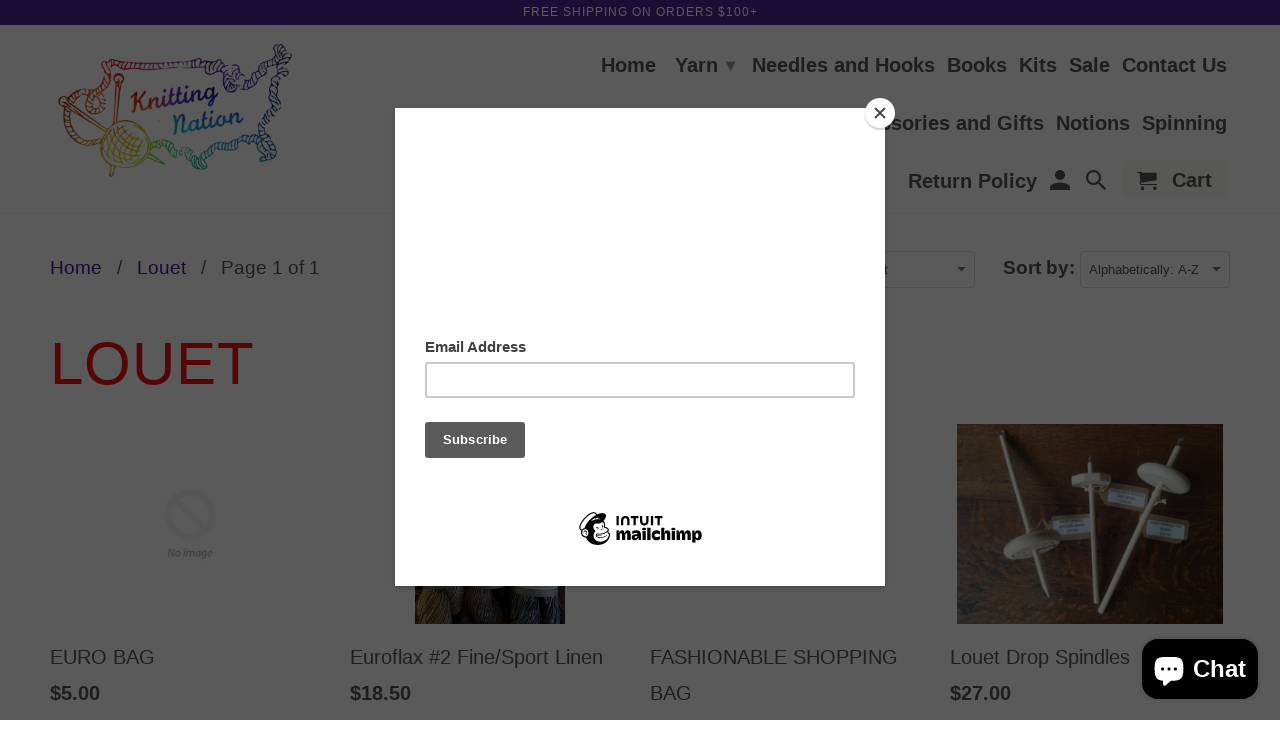

--- FILE ---
content_type: text/html; charset=utf-8
request_url: https://knittingnation.com/collections/vendors?q=Louet
body_size: 21847
content:
<!DOCTYPE html>
<!--[if lt IE 7 ]><html class="ie ie6" lang="en"> <![endif]-->
<!--[if IE 7 ]><html class="ie ie7" lang="en"> <![endif]-->
<!--[if IE 8 ]><html class="ie ie8" lang="en"> <![endif]-->
<!--[if IE 9 ]><html class="ie ie9" lang="en"> <![endif]-->
<!--[if (gte IE 10)|!(IE)]><!--><html lang="en"> <!--<![endif]-->
  <head>
    <meta charset="utf-8">
    <meta http-equiv="cleartype" content="on">
    <meta name="robots" content="index,follow">

    
    <title>Louet - KNITTING NATION</title>

    

    <!-- Custom Fonts -->
    

    

<meta name="author" content="KNITTING NATION">
<meta property="og:url" content="https://knittingnation.com/collections/vendors?q=louet">
<meta property="og:site_name" content="KNITTING NATION">


  <meta property="og:type" content="product.group">
  <meta property="og:title" content="Louet">
  
    
    <meta property="og:image" content="http://knittingnation.com/cdn/shopifycloud/storefront/assets/no-image-2048-a2addb12_600x.gif">
    <meta property="og:image:secure_url" content="https://knittingnation.com/cdn/shopifycloud/storefront/assets/no-image-2048-a2addb12_600x.gif">
  





<meta name="twitter:card" content="summary">


    
    

    <!-- Mobile Specific Metas -->
    <meta name="HandheldFriendly" content="True">
    <meta name="MobileOptimized" content="320">
    <meta name="viewport" content="width=device-width,initial-scale=1">
    <meta name="theme-color" content="#ffffff">

    <!-- Stylesheets for Retina 4.1.3 -->
    <link href="//knittingnation.com/cdn/shop/t/10/assets/styles.scss.css?v=75427304765065350471755287072" rel="stylesheet" type="text/css" media="all" />
    <!--[if lte IE 9]>
      <link href="//knittingnation.com/cdn/shop/t/10/assets/ie.css?v=16370617434440559491542745970" rel="stylesheet" type="text/css" media="all" />
    <![endif]-->

    
      <link rel="shortcut icon" type="image/x-icon" href="//knittingnation.com/cdn/shop/files/knitting-nation-logo_aab7443e-4f9f-4a4f-bdab-5dd3e775fee5_small.png?v=1613780548">
    

    <link rel="canonical" href="https://knittingnation.com/collections/vendors?q=louet" />

    

    <script src="//knittingnation.com/cdn/shop/t/10/assets/app.js?v=50488355177243031181652757206" type="text/javascript"></script>
    <script>window.performance && window.performance.mark && window.performance.mark('shopify.content_for_header.start');</script><meta name="google-site-verification" content="rIG1cB_4D6vfnwmLFib8EGUKV_SVVLGTMlDdErGTyno">
<meta id="shopify-digital-wallet" name="shopify-digital-wallet" content="/7032799301/digital_wallets/dialog">
<meta name="shopify-checkout-api-token" content="26fb0057d5f526375313152530bbc368">
<script async="async" src="/checkouts/internal/preloads.js?locale=en-US"></script>
<link rel="preconnect" href="https://shop.app" crossorigin="anonymous">
<script async="async" src="https://shop.app/checkouts/internal/preloads.js?locale=en-US&shop_id=7032799301" crossorigin="anonymous"></script>
<script id="apple-pay-shop-capabilities" type="application/json">{"shopId":7032799301,"countryCode":"US","currencyCode":"USD","merchantCapabilities":["supports3DS"],"merchantId":"gid:\/\/shopify\/Shop\/7032799301","merchantName":"KNITTING NATION","requiredBillingContactFields":["postalAddress","email","phone"],"requiredShippingContactFields":["postalAddress","email","phone"],"shippingType":"shipping","supportedNetworks":["visa","masterCard","amex","discover","elo","jcb"],"total":{"type":"pending","label":"KNITTING NATION","amount":"1.00"},"shopifyPaymentsEnabled":true,"supportsSubscriptions":true}</script>
<script id="shopify-features" type="application/json">{"accessToken":"26fb0057d5f526375313152530bbc368","betas":["rich-media-storefront-analytics"],"domain":"knittingnation.com","predictiveSearch":true,"shopId":7032799301,"locale":"en"}</script>
<script>var Shopify = Shopify || {};
Shopify.shop = "knitting-nation.myshopify.com";
Shopify.locale = "en";
Shopify.currency = {"active":"USD","rate":"1.0"};
Shopify.country = "US";
Shopify.theme = {"name":"Retina","id":42660954181,"schema_name":"Retina","schema_version":"4.1.3","theme_store_id":null,"role":"main"};
Shopify.theme.handle = "null";
Shopify.theme.style = {"id":null,"handle":null};
Shopify.cdnHost = "knittingnation.com/cdn";
Shopify.routes = Shopify.routes || {};
Shopify.routes.root = "/";</script>
<script type="module">!function(o){(o.Shopify=o.Shopify||{}).modules=!0}(window);</script>
<script>!function(o){function n(){var o=[];function n(){o.push(Array.prototype.slice.apply(arguments))}return n.q=o,n}var t=o.Shopify=o.Shopify||{};t.loadFeatures=n(),t.autoloadFeatures=n()}(window);</script>
<script>
  window.ShopifyPay = window.ShopifyPay || {};
  window.ShopifyPay.apiHost = "shop.app\/pay";
  window.ShopifyPay.redirectState = null;
</script>
<script id="shop-js-analytics" type="application/json">{"pageType":"collection"}</script>
<script defer="defer" async type="module" src="//knittingnation.com/cdn/shopifycloud/shop-js/modules/v2/client.init-shop-cart-sync_C5BV16lS.en.esm.js"></script>
<script defer="defer" async type="module" src="//knittingnation.com/cdn/shopifycloud/shop-js/modules/v2/chunk.common_CygWptCX.esm.js"></script>
<script type="module">
  await import("//knittingnation.com/cdn/shopifycloud/shop-js/modules/v2/client.init-shop-cart-sync_C5BV16lS.en.esm.js");
await import("//knittingnation.com/cdn/shopifycloud/shop-js/modules/v2/chunk.common_CygWptCX.esm.js");

  window.Shopify.SignInWithShop?.initShopCartSync?.({"fedCMEnabled":true,"windoidEnabled":true});

</script>
<script>
  window.Shopify = window.Shopify || {};
  if (!window.Shopify.featureAssets) window.Shopify.featureAssets = {};
  window.Shopify.featureAssets['shop-js'] = {"shop-cart-sync":["modules/v2/client.shop-cart-sync_ZFArdW7E.en.esm.js","modules/v2/chunk.common_CygWptCX.esm.js"],"init-fed-cm":["modules/v2/client.init-fed-cm_CmiC4vf6.en.esm.js","modules/v2/chunk.common_CygWptCX.esm.js"],"shop-button":["modules/v2/client.shop-button_tlx5R9nI.en.esm.js","modules/v2/chunk.common_CygWptCX.esm.js"],"shop-cash-offers":["modules/v2/client.shop-cash-offers_DOA2yAJr.en.esm.js","modules/v2/chunk.common_CygWptCX.esm.js","modules/v2/chunk.modal_D71HUcav.esm.js"],"init-windoid":["modules/v2/client.init-windoid_sURxWdc1.en.esm.js","modules/v2/chunk.common_CygWptCX.esm.js"],"shop-toast-manager":["modules/v2/client.shop-toast-manager_ClPi3nE9.en.esm.js","modules/v2/chunk.common_CygWptCX.esm.js"],"init-shop-email-lookup-coordinator":["modules/v2/client.init-shop-email-lookup-coordinator_B8hsDcYM.en.esm.js","modules/v2/chunk.common_CygWptCX.esm.js"],"init-shop-cart-sync":["modules/v2/client.init-shop-cart-sync_C5BV16lS.en.esm.js","modules/v2/chunk.common_CygWptCX.esm.js"],"avatar":["modules/v2/client.avatar_BTnouDA3.en.esm.js"],"pay-button":["modules/v2/client.pay-button_FdsNuTd3.en.esm.js","modules/v2/chunk.common_CygWptCX.esm.js"],"init-customer-accounts":["modules/v2/client.init-customer-accounts_DxDtT_ad.en.esm.js","modules/v2/client.shop-login-button_C5VAVYt1.en.esm.js","modules/v2/chunk.common_CygWptCX.esm.js","modules/v2/chunk.modal_D71HUcav.esm.js"],"init-shop-for-new-customer-accounts":["modules/v2/client.init-shop-for-new-customer-accounts_ChsxoAhi.en.esm.js","modules/v2/client.shop-login-button_C5VAVYt1.en.esm.js","modules/v2/chunk.common_CygWptCX.esm.js","modules/v2/chunk.modal_D71HUcav.esm.js"],"shop-login-button":["modules/v2/client.shop-login-button_C5VAVYt1.en.esm.js","modules/v2/chunk.common_CygWptCX.esm.js","modules/v2/chunk.modal_D71HUcav.esm.js"],"init-customer-accounts-sign-up":["modules/v2/client.init-customer-accounts-sign-up_CPSyQ0Tj.en.esm.js","modules/v2/client.shop-login-button_C5VAVYt1.en.esm.js","modules/v2/chunk.common_CygWptCX.esm.js","modules/v2/chunk.modal_D71HUcav.esm.js"],"shop-follow-button":["modules/v2/client.shop-follow-button_Cva4Ekp9.en.esm.js","modules/v2/chunk.common_CygWptCX.esm.js","modules/v2/chunk.modal_D71HUcav.esm.js"],"checkout-modal":["modules/v2/client.checkout-modal_BPM8l0SH.en.esm.js","modules/v2/chunk.common_CygWptCX.esm.js","modules/v2/chunk.modal_D71HUcav.esm.js"],"lead-capture":["modules/v2/client.lead-capture_Bi8yE_yS.en.esm.js","modules/v2/chunk.common_CygWptCX.esm.js","modules/v2/chunk.modal_D71HUcav.esm.js"],"shop-login":["modules/v2/client.shop-login_D6lNrXab.en.esm.js","modules/v2/chunk.common_CygWptCX.esm.js","modules/v2/chunk.modal_D71HUcav.esm.js"],"payment-terms":["modules/v2/client.payment-terms_CZxnsJam.en.esm.js","modules/v2/chunk.common_CygWptCX.esm.js","modules/v2/chunk.modal_D71HUcav.esm.js"]};
</script>
<script>(function() {
  var isLoaded = false;
  function asyncLoad() {
    if (isLoaded) return;
    isLoaded = true;
    var urls = ["https:\/\/chimpstatic.com\/mcjs-connected\/js\/users\/9ef408b8ad2b1cde53b5fa0fd\/ce9520f6edf39b4ed3bed7bb3.js?shop=knitting-nation.myshopify.com","https:\/\/cloudsearch-1f874.kxcdn.com\/shopify.js?shop=knitting-nation.myshopify.com","https:\/\/chimpstatic.com\/mcjs-connected\/js\/users\/9ef408b8ad2b1cde53b5fa0fd\/55cc308c1de28ca3c307c2ded.js?shop=knitting-nation.myshopify.com"];
    for (var i = 0; i < urls.length; i++) {
      var s = document.createElement('script');
      s.type = 'text/javascript';
      s.async = true;
      s.src = urls[i];
      var x = document.getElementsByTagName('script')[0];
      x.parentNode.insertBefore(s, x);
    }
  };
  if(window.attachEvent) {
    window.attachEvent('onload', asyncLoad);
  } else {
    window.addEventListener('load', asyncLoad, false);
  }
})();</script>
<script id="__st">var __st={"a":7032799301,"offset":-18000,"reqid":"6cc5b51f-4343-4a8d-b66e-945d4d01a471-1768706738","pageurl":"knittingnation.com\/collections\/vendors?q=Louet","u":"1047a5f5e4bc","p":"vendors"};</script>
<script>window.ShopifyPaypalV4VisibilityTracking = true;</script>
<script id="captcha-bootstrap">!function(){'use strict';const t='contact',e='account',n='new_comment',o=[[t,t],['blogs',n],['comments',n],[t,'customer']],c=[[e,'customer_login'],[e,'guest_login'],[e,'recover_customer_password'],[e,'create_customer']],r=t=>t.map((([t,e])=>`form[action*='/${t}']:not([data-nocaptcha='true']) input[name='form_type'][value='${e}']`)).join(','),a=t=>()=>t?[...document.querySelectorAll(t)].map((t=>t.form)):[];function s(){const t=[...o],e=r(t);return a(e)}const i='password',u='form_key',d=['recaptcha-v3-token','g-recaptcha-response','h-captcha-response',i],f=()=>{try{return window.sessionStorage}catch{return}},m='__shopify_v',_=t=>t.elements[u];function p(t,e,n=!1){try{const o=window.sessionStorage,c=JSON.parse(o.getItem(e)),{data:r}=function(t){const{data:e,action:n}=t;return t[m]||n?{data:e,action:n}:{data:t,action:n}}(c);for(const[e,n]of Object.entries(r))t.elements[e]&&(t.elements[e].value=n);n&&o.removeItem(e)}catch(o){console.error('form repopulation failed',{error:o})}}const l='form_type',E='cptcha';function T(t){t.dataset[E]=!0}const w=window,h=w.document,L='Shopify',v='ce_forms',y='captcha';let A=!1;((t,e)=>{const n=(g='f06e6c50-85a8-45c8-87d0-21a2b65856fe',I='https://cdn.shopify.com/shopifycloud/storefront-forms-hcaptcha/ce_storefront_forms_captcha_hcaptcha.v1.5.2.iife.js',D={infoText:'Protected by hCaptcha',privacyText:'Privacy',termsText:'Terms'},(t,e,n)=>{const o=w[L][v],c=o.bindForm;if(c)return c(t,g,e,D).then(n);var r;o.q.push([[t,g,e,D],n]),r=I,A||(h.body.append(Object.assign(h.createElement('script'),{id:'captcha-provider',async:!0,src:r})),A=!0)});var g,I,D;w[L]=w[L]||{},w[L][v]=w[L][v]||{},w[L][v].q=[],w[L][y]=w[L][y]||{},w[L][y].protect=function(t,e){n(t,void 0,e),T(t)},Object.freeze(w[L][y]),function(t,e,n,w,h,L){const[v,y,A,g]=function(t,e,n){const i=e?o:[],u=t?c:[],d=[...i,...u],f=r(d),m=r(i),_=r(d.filter((([t,e])=>n.includes(e))));return[a(f),a(m),a(_),s()]}(w,h,L),I=t=>{const e=t.target;return e instanceof HTMLFormElement?e:e&&e.form},D=t=>v().includes(t);t.addEventListener('submit',(t=>{const e=I(t);if(!e)return;const n=D(e)&&!e.dataset.hcaptchaBound&&!e.dataset.recaptchaBound,o=_(e),c=g().includes(e)&&(!o||!o.value);(n||c)&&t.preventDefault(),c&&!n&&(function(t){try{if(!f())return;!function(t){const e=f();if(!e)return;const n=_(t);if(!n)return;const o=n.value;o&&e.removeItem(o)}(t);const e=Array.from(Array(32),(()=>Math.random().toString(36)[2])).join('');!function(t,e){_(t)||t.append(Object.assign(document.createElement('input'),{type:'hidden',name:u})),t.elements[u].value=e}(t,e),function(t,e){const n=f();if(!n)return;const o=[...t.querySelectorAll(`input[type='${i}']`)].map((({name:t})=>t)),c=[...d,...o],r={};for(const[a,s]of new FormData(t).entries())c.includes(a)||(r[a]=s);n.setItem(e,JSON.stringify({[m]:1,action:t.action,data:r}))}(t,e)}catch(e){console.error('failed to persist form',e)}}(e),e.submit())}));const S=(t,e)=>{t&&!t.dataset[E]&&(n(t,e.some((e=>e===t))),T(t))};for(const o of['focusin','change'])t.addEventListener(o,(t=>{const e=I(t);D(e)&&S(e,y())}));const B=e.get('form_key'),M=e.get(l),P=B&&M;t.addEventListener('DOMContentLoaded',(()=>{const t=y();if(P)for(const e of t)e.elements[l].value===M&&p(e,B);[...new Set([...A(),...v().filter((t=>'true'===t.dataset.shopifyCaptcha))])].forEach((e=>S(e,t)))}))}(h,new URLSearchParams(w.location.search),n,t,e,['guest_login'])})(!0,!0)}();</script>
<script integrity="sha256-4kQ18oKyAcykRKYeNunJcIwy7WH5gtpwJnB7kiuLZ1E=" data-source-attribution="shopify.loadfeatures" defer="defer" src="//knittingnation.com/cdn/shopifycloud/storefront/assets/storefront/load_feature-a0a9edcb.js" crossorigin="anonymous"></script>
<script crossorigin="anonymous" defer="defer" src="//knittingnation.com/cdn/shopifycloud/storefront/assets/shopify_pay/storefront-65b4c6d7.js?v=20250812"></script>
<script data-source-attribution="shopify.dynamic_checkout.dynamic.init">var Shopify=Shopify||{};Shopify.PaymentButton=Shopify.PaymentButton||{isStorefrontPortableWallets:!0,init:function(){window.Shopify.PaymentButton.init=function(){};var t=document.createElement("script");t.src="https://knittingnation.com/cdn/shopifycloud/portable-wallets/latest/portable-wallets.en.js",t.type="module",document.head.appendChild(t)}};
</script>
<script data-source-attribution="shopify.dynamic_checkout.buyer_consent">
  function portableWalletsHideBuyerConsent(e){var t=document.getElementById("shopify-buyer-consent"),n=document.getElementById("shopify-subscription-policy-button");t&&n&&(t.classList.add("hidden"),t.setAttribute("aria-hidden","true"),n.removeEventListener("click",e))}function portableWalletsShowBuyerConsent(e){var t=document.getElementById("shopify-buyer-consent"),n=document.getElementById("shopify-subscription-policy-button");t&&n&&(t.classList.remove("hidden"),t.removeAttribute("aria-hidden"),n.addEventListener("click",e))}window.Shopify?.PaymentButton&&(window.Shopify.PaymentButton.hideBuyerConsent=portableWalletsHideBuyerConsent,window.Shopify.PaymentButton.showBuyerConsent=portableWalletsShowBuyerConsent);
</script>
<script data-source-attribution="shopify.dynamic_checkout.cart.bootstrap">document.addEventListener("DOMContentLoaded",(function(){function t(){return document.querySelector("shopify-accelerated-checkout-cart, shopify-accelerated-checkout")}if(t())Shopify.PaymentButton.init();else{new MutationObserver((function(e,n){t()&&(Shopify.PaymentButton.init(),n.disconnect())})).observe(document.body,{childList:!0,subtree:!0})}}));
</script>
<link id="shopify-accelerated-checkout-styles" rel="stylesheet" media="screen" href="https://knittingnation.com/cdn/shopifycloud/portable-wallets/latest/accelerated-checkout-backwards-compat.css" crossorigin="anonymous">
<style id="shopify-accelerated-checkout-cart">
        #shopify-buyer-consent {
  margin-top: 1em;
  display: inline-block;
  width: 100%;
}

#shopify-buyer-consent.hidden {
  display: none;
}

#shopify-subscription-policy-button {
  background: none;
  border: none;
  padding: 0;
  text-decoration: underline;
  font-size: inherit;
  cursor: pointer;
}

#shopify-subscription-policy-button::before {
  box-shadow: none;
}

      </style>

<script>window.performance && window.performance.mark && window.performance.mark('shopify.content_for_header.end');</script>
    <!-- QIKIFY NAVIGATOR START --> <script id="qikify-navigator"> 'use strict'; var shopifyCurrencyFormat = "${{amount}}"; var shopifyLinkLists = [{ id: "main-menu", title: "Main menu", items: ["/","/collections","/collections/needles","/collections/books","/collections/kits","/collections/sale","/pages/contact-us-1","/collections/knitting-bags-accessories","/collections/classes/classes","/collections/accessories-and-gifts","/collections/notions","/collections/spinning","/policies/refund-policy",], },{ id: "footer", title: "Footer menu", items: ["/search","/policies/refund-policy","/pages/shipping","/pages/contact-us","/collections/select-yarn",], },{ id: "color-families", title: "Color Families", items: [], },{ id: "by-brand", title: "By Brand", items: ["/collections/jade-sapphire","/collections/colinton-australia","/collections/malabrigo","/collections/loopy-mango","/collections/big-bad-wool","/collections/blue-heron","/collections/cascade",], },{ id: "132796776517-child-d1adbc7e66b0fb10f4667bb4d8b960c6-legacy-yarn", title: "Yarn", items: ["/","/collections/select-yarn","/collections/select-yarn","/collections/select-yarn",], },{ id: "142652833861-child-2faa9ca3eee08b6f5936228db998410e-legacy-by-brand", title: "By Brand", items: ["/collections/alexandras-crafts","/collections/alpaca-yarn-co","/collections/anzula-luxury-fibers","/collections/apple-tree-knits","/collections/austermann","/collections/baah-yarn","/collections/berroco","/collections/bc-garn","/collections/big-bad-wool","/collections/blue-heron","/collections/brown-sheep","/collections/cascade","/collections/circulo","/collections/classic-elite","/collections/claudia-hand-painted-yarns","/collections/colinette","/collections/colinton-australia","/collections/cowgirlblues","/collections/cozy-color-works","/collections/crystal-palace","/collections/dale-of-norway","/collections/debbie-bliss","/collections/diakeito","/collections/dmc","/collections/done-roving","/collections/dream-in-color","/collections/dyelot-yarn","/collections/ellyn-coopers-yarn-sonnets","/collections/the-fibre-co","/collections/fiesta-yarns","/collections/filatura-di-crosa","/collections/frog-tree","/collections/fyberspates","/collections/great-adirondack","/collections/happy-fuzzy-yarn","/collections/hedgehog-fibres","/collections/ito-yarn","/collections/jade-sapphire","/collections/jamiesons","/collections/jill-draper","/collections/john-arbon-textiles","/collections/junction-fiber-mill","/collections/juniper-moon-farm","/collections/kangaroo-dyer","/collections/katia","/collections/kauni","/collections/knit-collage","/collections/knit-one-crochet-too","/collections/knitting-fever","/collections/knitting-nation","/collections/knittink","/collections/koigu","/collections/lana-gatto","/collections/lana-grossa","/collections/lang","/collections/the-loom","/collections/loopy-mango","/collections/lornas-laces","/collections/louet","/collections/louisa-harding","/collections/lucci-yarn","/collections/madeline-tosh","/collections/malabrigo","/collections/mamie-florrie","/collections/mango-moon","/collections/manos-del-uruguay","/collections/marks-kattens","/collections/misti-alpaca","/collections/mollygirl","/collections/mountain-colors","/collections/muench-yarns","/collections/nelkin-designs","/collections/noro","/collections/oink-pigments","/collections/ozark-handspun","/collections/pagewood-farm","/collections/partridge-family-farms","/collections/peter-pan","/collections/plainjane-yarns","/collections/planet-earth-fibers","/collections/plymouth","/collections/prism","/collections/queensland-collection","/collections/round-mountain-fibers","/collections/rowan","/collections/s-charles","/collections/schachenmayr-regia","/collections/schoppel-wolle","/collections/schulana","/collections/shalimar-yarns","/collections/shibui","/collections/sirdar","/collections/skacel","/collections/soul-wool","/collections/south-west-trading-co","/collections/stonehedge-fiber-mill","/collections/sweet-georgia","/collections/tahki","/collections/trendsetter","/collections/twisted-owl","/collections/urth","/collections/viking-of-norway","/collections/west-yorkshire-spinners","/collections/wonderland-yarns","/collections/yarn-snob","/collections/zen-garden-yarn",], },{ id: "142652866629-child-a558788a4d6efe66ee6d598e5e39b79f-legacy-by-fiber", title: "By Fiber", items: ["/collections/cashmere","/collections/wool","/collections/silk","/collections/mohair","/collections/linen","/collections/alpaca",], },{ id: "269990887493-child-b842ebc4aa284b4d85795659f8dbf247-legacy-by-weight", title: "By Weight", items: ["/collections/lace","/collections/light-fingering","/collections/fingering","/collections/sock","/collections/sport-1","/collections/dk","/collections/worsted/worsted","/collections/aran","/collections/bulky","/collections/chunky","/collections/sport","/collections/novelty-yarns",], },{ id: "245567914053-child-fd14fc946cd11a9ea5ccfa289630839d-legacy-classes", title: "Classes", items: ["/pages/class-policies-2022",], },{ id: "customer-account-main-menu", title: "Customer account main menu", items: ["/","https://shopify.com/7032799301/account/orders?locale=en&region_country=US",], },]; window.shopifyLinkLists = shopifyLinkLists; window.shopifyCurrencyFormat = shopifyCurrencyFormat; </script> <!-- QIKIFY NAVIGATOR END -->
  <script src="//knittingnation.com/cdn/shop/t/10/assets/qikify-smartmenu-data.js?v=92216178991813477641546536526" type="text/javascript"></script>
  <script type="text/javascript" src="//knittingnation.com/cdn/shop/t/10/assets/qikify-smartmenu-v3.min.js?shop=knitting-nation.myshopify.com&v=44673702818543236231546536527" defer="defer"></script>
  


  <script type="application/ld+json">
  {
    "@context": "http://schema.org",
    "@type": "BreadcrumbList",
  "itemListElement": [{
      "@type": "ListItem",
      "position": 1,
      "name": "Homepage",
      "item": "https://knittingnation.com"
    },{
          "@type": "ListItem",
          "position": 2,
          "name": "Louet",
          "item": "https://knittingnation.com/collections/vendors?q=Louet"
        }]
  }
  </script>


<script src="https://cdn.shopify.com/extensions/7bc9bb47-adfa-4267-963e-cadee5096caf/inbox-1252/assets/inbox-chat-loader.js" type="text/javascript" defer="defer"></script>
<script src="https://cdn.shopify.com/extensions/cfc76123-b24f-4e9a-a1dc-585518796af7/forms-2294/assets/shopify-forms-loader.js" type="text/javascript" defer="defer"></script>
<link href="https://monorail-edge.shopifysvc.com" rel="dns-prefetch">
<script>(function(){if ("sendBeacon" in navigator && "performance" in window) {try {var session_token_from_headers = performance.getEntriesByType('navigation')[0].serverTiming.find(x => x.name == '_s').description;} catch {var session_token_from_headers = undefined;}var session_cookie_matches = document.cookie.match(/_shopify_s=([^;]*)/);var session_token_from_cookie = session_cookie_matches && session_cookie_matches.length === 2 ? session_cookie_matches[1] : "";var session_token = session_token_from_headers || session_token_from_cookie || "";function handle_abandonment_event(e) {var entries = performance.getEntries().filter(function(entry) {return /monorail-edge.shopifysvc.com/.test(entry.name);});if (!window.abandonment_tracked && entries.length === 0) {window.abandonment_tracked = true;var currentMs = Date.now();var navigation_start = performance.timing.navigationStart;var payload = {shop_id: 7032799301,url: window.location.href,navigation_start,duration: currentMs - navigation_start,session_token,page_type: "collection"};window.navigator.sendBeacon("https://monorail-edge.shopifysvc.com/v1/produce", JSON.stringify({schema_id: "online_store_buyer_site_abandonment/1.1",payload: payload,metadata: {event_created_at_ms: currentMs,event_sent_at_ms: currentMs}}));}}window.addEventListener('pagehide', handle_abandonment_event);}}());</script>
<script id="web-pixels-manager-setup">(function e(e,d,r,n,o){if(void 0===o&&(o={}),!Boolean(null===(a=null===(i=window.Shopify)||void 0===i?void 0:i.analytics)||void 0===a?void 0:a.replayQueue)){var i,a;window.Shopify=window.Shopify||{};var t=window.Shopify;t.analytics=t.analytics||{};var s=t.analytics;s.replayQueue=[],s.publish=function(e,d,r){return s.replayQueue.push([e,d,r]),!0};try{self.performance.mark("wpm:start")}catch(e){}var l=function(){var e={modern:/Edge?\/(1{2}[4-9]|1[2-9]\d|[2-9]\d{2}|\d{4,})\.\d+(\.\d+|)|Firefox\/(1{2}[4-9]|1[2-9]\d|[2-9]\d{2}|\d{4,})\.\d+(\.\d+|)|Chrom(ium|e)\/(9{2}|\d{3,})\.\d+(\.\d+|)|(Maci|X1{2}).+ Version\/(15\.\d+|(1[6-9]|[2-9]\d|\d{3,})\.\d+)([,.]\d+|)( \(\w+\)|)( Mobile\/\w+|) Safari\/|Chrome.+OPR\/(9{2}|\d{3,})\.\d+\.\d+|(CPU[ +]OS|iPhone[ +]OS|CPU[ +]iPhone|CPU IPhone OS|CPU iPad OS)[ +]+(15[._]\d+|(1[6-9]|[2-9]\d|\d{3,})[._]\d+)([._]\d+|)|Android:?[ /-](13[3-9]|1[4-9]\d|[2-9]\d{2}|\d{4,})(\.\d+|)(\.\d+|)|Android.+Firefox\/(13[5-9]|1[4-9]\d|[2-9]\d{2}|\d{4,})\.\d+(\.\d+|)|Android.+Chrom(ium|e)\/(13[3-9]|1[4-9]\d|[2-9]\d{2}|\d{4,})\.\d+(\.\d+|)|SamsungBrowser\/([2-9]\d|\d{3,})\.\d+/,legacy:/Edge?\/(1[6-9]|[2-9]\d|\d{3,})\.\d+(\.\d+|)|Firefox\/(5[4-9]|[6-9]\d|\d{3,})\.\d+(\.\d+|)|Chrom(ium|e)\/(5[1-9]|[6-9]\d|\d{3,})\.\d+(\.\d+|)([\d.]+$|.*Safari\/(?![\d.]+ Edge\/[\d.]+$))|(Maci|X1{2}).+ Version\/(10\.\d+|(1[1-9]|[2-9]\d|\d{3,})\.\d+)([,.]\d+|)( \(\w+\)|)( Mobile\/\w+|) Safari\/|Chrome.+OPR\/(3[89]|[4-9]\d|\d{3,})\.\d+\.\d+|(CPU[ +]OS|iPhone[ +]OS|CPU[ +]iPhone|CPU IPhone OS|CPU iPad OS)[ +]+(10[._]\d+|(1[1-9]|[2-9]\d|\d{3,})[._]\d+)([._]\d+|)|Android:?[ /-](13[3-9]|1[4-9]\d|[2-9]\d{2}|\d{4,})(\.\d+|)(\.\d+|)|Mobile Safari.+OPR\/([89]\d|\d{3,})\.\d+\.\d+|Android.+Firefox\/(13[5-9]|1[4-9]\d|[2-9]\d{2}|\d{4,})\.\d+(\.\d+|)|Android.+Chrom(ium|e)\/(13[3-9]|1[4-9]\d|[2-9]\d{2}|\d{4,})\.\d+(\.\d+|)|Android.+(UC? ?Browser|UCWEB|U3)[ /]?(15\.([5-9]|\d{2,})|(1[6-9]|[2-9]\d|\d{3,})\.\d+)\.\d+|SamsungBrowser\/(5\.\d+|([6-9]|\d{2,})\.\d+)|Android.+MQ{2}Browser\/(14(\.(9|\d{2,})|)|(1[5-9]|[2-9]\d|\d{3,})(\.\d+|))(\.\d+|)|K[Aa][Ii]OS\/(3\.\d+|([4-9]|\d{2,})\.\d+)(\.\d+|)/},d=e.modern,r=e.legacy,n=navigator.userAgent;return n.match(d)?"modern":n.match(r)?"legacy":"unknown"}(),u="modern"===l?"modern":"legacy",c=(null!=n?n:{modern:"",legacy:""})[u],f=function(e){return[e.baseUrl,"/wpm","/b",e.hashVersion,"modern"===e.buildTarget?"m":"l",".js"].join("")}({baseUrl:d,hashVersion:r,buildTarget:u}),m=function(e){var d=e.version,r=e.bundleTarget,n=e.surface,o=e.pageUrl,i=e.monorailEndpoint;return{emit:function(e){var a=e.status,t=e.errorMsg,s=(new Date).getTime(),l=JSON.stringify({metadata:{event_sent_at_ms:s},events:[{schema_id:"web_pixels_manager_load/3.1",payload:{version:d,bundle_target:r,page_url:o,status:a,surface:n,error_msg:t},metadata:{event_created_at_ms:s}}]});if(!i)return console&&console.warn&&console.warn("[Web Pixels Manager] No Monorail endpoint provided, skipping logging."),!1;try{return self.navigator.sendBeacon.bind(self.navigator)(i,l)}catch(e){}var u=new XMLHttpRequest;try{return u.open("POST",i,!0),u.setRequestHeader("Content-Type","text/plain"),u.send(l),!0}catch(e){return console&&console.warn&&console.warn("[Web Pixels Manager] Got an unhandled error while logging to Monorail."),!1}}}}({version:r,bundleTarget:l,surface:e.surface,pageUrl:self.location.href,monorailEndpoint:e.monorailEndpoint});try{o.browserTarget=l,function(e){var d=e.src,r=e.async,n=void 0===r||r,o=e.onload,i=e.onerror,a=e.sri,t=e.scriptDataAttributes,s=void 0===t?{}:t,l=document.createElement("script"),u=document.querySelector("head"),c=document.querySelector("body");if(l.async=n,l.src=d,a&&(l.integrity=a,l.crossOrigin="anonymous"),s)for(var f in s)if(Object.prototype.hasOwnProperty.call(s,f))try{l.dataset[f]=s[f]}catch(e){}if(o&&l.addEventListener("load",o),i&&l.addEventListener("error",i),u)u.appendChild(l);else{if(!c)throw new Error("Did not find a head or body element to append the script");c.appendChild(l)}}({src:f,async:!0,onload:function(){if(!function(){var e,d;return Boolean(null===(d=null===(e=window.Shopify)||void 0===e?void 0:e.analytics)||void 0===d?void 0:d.initialized)}()){var d=window.webPixelsManager.init(e)||void 0;if(d){var r=window.Shopify.analytics;r.replayQueue.forEach((function(e){var r=e[0],n=e[1],o=e[2];d.publishCustomEvent(r,n,o)})),r.replayQueue=[],r.publish=d.publishCustomEvent,r.visitor=d.visitor,r.initialized=!0}}},onerror:function(){return m.emit({status:"failed",errorMsg:"".concat(f," has failed to load")})},sri:function(e){var d=/^sha384-[A-Za-z0-9+/=]+$/;return"string"==typeof e&&d.test(e)}(c)?c:"",scriptDataAttributes:o}),m.emit({status:"loading"})}catch(e){m.emit({status:"failed",errorMsg:(null==e?void 0:e.message)||"Unknown error"})}}})({shopId: 7032799301,storefrontBaseUrl: "https://knittingnation.com",extensionsBaseUrl: "https://extensions.shopifycdn.com/cdn/shopifycloud/web-pixels-manager",monorailEndpoint: "https://monorail-edge.shopifysvc.com/unstable/produce_batch",surface: "storefront-renderer",enabledBetaFlags: ["2dca8a86"],webPixelsConfigList: [{"id":"479035623","configuration":"{\"config\":\"{\\\"pixel_id\\\":\\\"GT-5NTG9K3\\\",\\\"target_country\\\":\\\"US\\\",\\\"gtag_events\\\":[{\\\"type\\\":\\\"view_item\\\",\\\"action_label\\\":\\\"MC-B1JTY89B4H\\\"},{\\\"type\\\":\\\"purchase\\\",\\\"action_label\\\":\\\"MC-B1JTY89B4H\\\"},{\\\"type\\\":\\\"page_view\\\",\\\"action_label\\\":\\\"MC-B1JTY89B4H\\\"}],\\\"enable_monitoring_mode\\\":false}\"}","eventPayloadVersion":"v1","runtimeContext":"OPEN","scriptVersion":"b2a88bafab3e21179ed38636efcd8a93","type":"APP","apiClientId":1780363,"privacyPurposes":[],"dataSharingAdjustments":{"protectedCustomerApprovalScopes":["read_customer_address","read_customer_email","read_customer_name","read_customer_personal_data","read_customer_phone"]}},{"id":"shopify-app-pixel","configuration":"{}","eventPayloadVersion":"v1","runtimeContext":"STRICT","scriptVersion":"0450","apiClientId":"shopify-pixel","type":"APP","privacyPurposes":["ANALYTICS","MARKETING"]},{"id":"shopify-custom-pixel","eventPayloadVersion":"v1","runtimeContext":"LAX","scriptVersion":"0450","apiClientId":"shopify-pixel","type":"CUSTOM","privacyPurposes":["ANALYTICS","MARKETING"]}],isMerchantRequest: false,initData: {"shop":{"name":"KNITTING NATION","paymentSettings":{"currencyCode":"USD"},"myshopifyDomain":"knitting-nation.myshopify.com","countryCode":"US","storefrontUrl":"https:\/\/knittingnation.com"},"customer":null,"cart":null,"checkout":null,"productVariants":[],"purchasingCompany":null},},"https://knittingnation.com/cdn","fcfee988w5aeb613cpc8e4bc33m6693e112",{"modern":"","legacy":""},{"shopId":"7032799301","storefrontBaseUrl":"https:\/\/knittingnation.com","extensionBaseUrl":"https:\/\/extensions.shopifycdn.com\/cdn\/shopifycloud\/web-pixels-manager","surface":"storefront-renderer","enabledBetaFlags":"[\"2dca8a86\"]","isMerchantRequest":"false","hashVersion":"fcfee988w5aeb613cpc8e4bc33m6693e112","publish":"custom","events":"[[\"page_viewed\",{}]]"});</script><script>
  window.ShopifyAnalytics = window.ShopifyAnalytics || {};
  window.ShopifyAnalytics.meta = window.ShopifyAnalytics.meta || {};
  window.ShopifyAnalytics.meta.currency = 'USD';
  var meta = {"page":{"pageType":"vendors","requestId":"6cc5b51f-4343-4a8d-b66e-945d4d01a471-1768706738"}};
  for (var attr in meta) {
    window.ShopifyAnalytics.meta[attr] = meta[attr];
  }
</script>
<script class="analytics">
  (function () {
    var customDocumentWrite = function(content) {
      var jquery = null;

      if (window.jQuery) {
        jquery = window.jQuery;
      } else if (window.Checkout && window.Checkout.$) {
        jquery = window.Checkout.$;
      }

      if (jquery) {
        jquery('body').append(content);
      }
    };

    var hasLoggedConversion = function(token) {
      if (token) {
        return document.cookie.indexOf('loggedConversion=' + token) !== -1;
      }
      return false;
    }

    var setCookieIfConversion = function(token) {
      if (token) {
        var twoMonthsFromNow = new Date(Date.now());
        twoMonthsFromNow.setMonth(twoMonthsFromNow.getMonth() + 2);

        document.cookie = 'loggedConversion=' + token + '; expires=' + twoMonthsFromNow;
      }
    }

    var trekkie = window.ShopifyAnalytics.lib = window.trekkie = window.trekkie || [];
    if (trekkie.integrations) {
      return;
    }
    trekkie.methods = [
      'identify',
      'page',
      'ready',
      'track',
      'trackForm',
      'trackLink'
    ];
    trekkie.factory = function(method) {
      return function() {
        var args = Array.prototype.slice.call(arguments);
        args.unshift(method);
        trekkie.push(args);
        return trekkie;
      };
    };
    for (var i = 0; i < trekkie.methods.length; i++) {
      var key = trekkie.methods[i];
      trekkie[key] = trekkie.factory(key);
    }
    trekkie.load = function(config) {
      trekkie.config = config || {};
      trekkie.config.initialDocumentCookie = document.cookie;
      var first = document.getElementsByTagName('script')[0];
      var script = document.createElement('script');
      script.type = 'text/javascript';
      script.onerror = function(e) {
        var scriptFallback = document.createElement('script');
        scriptFallback.type = 'text/javascript';
        scriptFallback.onerror = function(error) {
                var Monorail = {
      produce: function produce(monorailDomain, schemaId, payload) {
        var currentMs = new Date().getTime();
        var event = {
          schema_id: schemaId,
          payload: payload,
          metadata: {
            event_created_at_ms: currentMs,
            event_sent_at_ms: currentMs
          }
        };
        return Monorail.sendRequest("https://" + monorailDomain + "/v1/produce", JSON.stringify(event));
      },
      sendRequest: function sendRequest(endpointUrl, payload) {
        // Try the sendBeacon API
        if (window && window.navigator && typeof window.navigator.sendBeacon === 'function' && typeof window.Blob === 'function' && !Monorail.isIos12()) {
          var blobData = new window.Blob([payload], {
            type: 'text/plain'
          });

          if (window.navigator.sendBeacon(endpointUrl, blobData)) {
            return true;
          } // sendBeacon was not successful

        } // XHR beacon

        var xhr = new XMLHttpRequest();

        try {
          xhr.open('POST', endpointUrl);
          xhr.setRequestHeader('Content-Type', 'text/plain');
          xhr.send(payload);
        } catch (e) {
          console.log(e);
        }

        return false;
      },
      isIos12: function isIos12() {
        return window.navigator.userAgent.lastIndexOf('iPhone; CPU iPhone OS 12_') !== -1 || window.navigator.userAgent.lastIndexOf('iPad; CPU OS 12_') !== -1;
      }
    };
    Monorail.produce('monorail-edge.shopifysvc.com',
      'trekkie_storefront_load_errors/1.1',
      {shop_id: 7032799301,
      theme_id: 42660954181,
      app_name: "storefront",
      context_url: window.location.href,
      source_url: "//knittingnation.com/cdn/s/trekkie.storefront.cd680fe47e6c39ca5d5df5f0a32d569bc48c0f27.min.js"});

        };
        scriptFallback.async = true;
        scriptFallback.src = '//knittingnation.com/cdn/s/trekkie.storefront.cd680fe47e6c39ca5d5df5f0a32d569bc48c0f27.min.js';
        first.parentNode.insertBefore(scriptFallback, first);
      };
      script.async = true;
      script.src = '//knittingnation.com/cdn/s/trekkie.storefront.cd680fe47e6c39ca5d5df5f0a32d569bc48c0f27.min.js';
      first.parentNode.insertBefore(script, first);
    };
    trekkie.load(
      {"Trekkie":{"appName":"storefront","development":false,"defaultAttributes":{"shopId":7032799301,"isMerchantRequest":null,"themeId":42660954181,"themeCityHash":"3143643695235245572","contentLanguage":"en","currency":"USD","eventMetadataId":"42a83a43-7c6e-47f0-9fb5-447679ba6f7e"},"isServerSideCookieWritingEnabled":true,"monorailRegion":"shop_domain","enabledBetaFlags":["65f19447"]},"Session Attribution":{},"S2S":{"facebookCapiEnabled":false,"source":"trekkie-storefront-renderer","apiClientId":580111}}
    );

    var loaded = false;
    trekkie.ready(function() {
      if (loaded) return;
      loaded = true;

      window.ShopifyAnalytics.lib = window.trekkie;

      var originalDocumentWrite = document.write;
      document.write = customDocumentWrite;
      try { window.ShopifyAnalytics.merchantGoogleAnalytics.call(this); } catch(error) {};
      document.write = originalDocumentWrite;

      window.ShopifyAnalytics.lib.page(null,{"pageType":"vendors","requestId":"6cc5b51f-4343-4a8d-b66e-945d4d01a471-1768706738","shopifyEmitted":true});

      var match = window.location.pathname.match(/checkouts\/(.+)\/(thank_you|post_purchase)/)
      var token = match? match[1]: undefined;
      if (!hasLoggedConversion(token)) {
        setCookieIfConversion(token);
        
      }
    });


        var eventsListenerScript = document.createElement('script');
        eventsListenerScript.async = true;
        eventsListenerScript.src = "//knittingnation.com/cdn/shopifycloud/storefront/assets/shop_events_listener-3da45d37.js";
        document.getElementsByTagName('head')[0].appendChild(eventsListenerScript);

})();</script>
<script
  defer
  src="https://knittingnation.com/cdn/shopifycloud/perf-kit/shopify-perf-kit-3.0.4.min.js"
  data-application="storefront-renderer"
  data-shop-id="7032799301"
  data-render-region="gcp-us-central1"
  data-page-type="collection"
  data-theme-instance-id="42660954181"
  data-theme-name="Retina"
  data-theme-version="4.1.3"
  data-monorail-region="shop_domain"
  data-resource-timing-sampling-rate="10"
  data-shs="true"
  data-shs-beacon="true"
  data-shs-export-with-fetch="true"
  data-shs-logs-sample-rate="1"
  data-shs-beacon-endpoint="https://knittingnation.com/api/collect"
></script>
</head>
  
  <body class="collection ">
    <div id="content_wrapper">

      <div id="shopify-section-header" class="shopify-section header-section"><div id="header" class="mm-fixed-top Fixed mobile-header" data-search-enabled="true">
  <a href="#nav" class="icon-menu"> <span>Menu</span></a>
  <a href="#cart" class="icon-cart right"> <span>Cart</span></a>
</div>

<div class="hidden">
  <div id="nav">
    <ul>
      
        
          <li ><a href="/">Home</a></li>
        
      
        
          <li ><span>Yarn</span>
            <ul>
              
                
                <li ><span>By Brand</span>
                  <ul>
                    
                      <li ><a href="/collections/alexandras-crafts">Alexandra's Crafts</a></li>
                    
                      <li ><a href="/collections/alpaca-yarn-co">Alpaca Yarn Co.</a></li>
                    
                      <li ><a href="/collections/anzula-luxury-fibers">Anzula Luxury Fibers</a></li>
                    
                      <li ><a href="/collections/apple-tree-knits">Apple Tree Knits</a></li>
                    
                      <li ><a href="/collections/austermann">Austermann</a></li>
                    
                      <li ><a href="/collections/baah-yarn">Baah Yarns</a></li>
                    
                      <li ><a href="/collections/berroco">Berroco</a></li>
                    
                      <li ><a href="/collections/bc-garn">BC Garn</a></li>
                    
                      <li ><a href="/collections/big-bad-wool">Big Bad Wool</a></li>
                    
                      <li ><a href="/collections/blue-heron">Blue Heron</a></li>
                    
                      <li ><a href="/collections/brown-sheep">Brown Sheep</a></li>
                    
                      <li ><a href="/collections/cascade">Cascade</a></li>
                    
                      <li ><a href="/collections/circulo">Circulo</a></li>
                    
                      <li ><a href="/collections/classic-elite">Classic Elite</a></li>
                    
                      <li ><a href="/collections/claudia-hand-painted-yarns">Claudia Hand Painted Yarns</a></li>
                    
                      <li ><a href="/collections/colinette">Colinette</a></li>
                    
                      <li ><a href="/collections/colinton-australia">Colinton Australia</a></li>
                    
                      <li ><a href="/collections/cowgirlblues">cowgirlblues</a></li>
                    
                      <li ><a href="/collections/cozy-color-works">Cozy Color Works</a></li>
                    
                      <li ><a href="/collections/crystal-palace">Crystal Palace</a></li>
                    
                      <li ><a href="/collections/dale-of-norway">Dale of Norway</a></li>
                    
                      <li ><a href="/collections/debbie-bliss">Debbie Bliss</a></li>
                    
                      <li ><a href="/collections/diakeito">Diakeito</a></li>
                    
                      <li ><a href="/collections/dmc">DMC</a></li>
                    
                      <li ><a href="/collections/done-roving">Done Roving</a></li>
                    
                      <li ><a href="/collections/dream-in-color">Dream In Color</a></li>
                    
                      <li ><a href="/collections/dyelot-yarn">Dyelot Yarn</a></li>
                    
                      <li ><a href="/collections/ellyn-coopers-yarn-sonnets">Ellyn Cooper's Yarn Sonnets</a></li>
                    
                      <li ><a href="/collections/the-fibre-co">The Fibre Co.</a></li>
                    
                      <li ><a href="/collections/fiesta-yarns">Fiesta Yarns</a></li>
                    
                      <li ><a href="/collections/filatura-di-crosa">Filatura Di Crosa</a></li>
                    
                      <li ><a href="/collections/frog-tree">Frog Tree</a></li>
                    
                      <li ><a href="/collections/fyberspates">Fyberspates</a></li>
                    
                      <li ><a href="/collections/great-adirondack">Great Adirondack</a></li>
                    
                      <li ><a href="/collections/happy-fuzzy-yarn">Happy Fuzzy Yarn</a></li>
                    
                      <li ><a href="/collections/hedgehog-fibres">Hedgehog Fibres</a></li>
                    
                      <li ><a href="/collections/ito-yarn">Ito Yarn</a></li>
                    
                      <li ><a href="/collections/jade-sapphire">Jade Sapphire</a></li>
                    
                      <li ><a href="/collections/jamiesons">Jamieson's</a></li>
                    
                      <li ><a href="/collections/jill-draper">Jill Draper</a></li>
                    
                      <li ><a href="/collections/john-arbon-textiles">John Arbon Textiles</a></li>
                    
                      <li ><a href="/collections/junction-fiber-mill">Junction Fiber Mill</a></li>
                    
                      <li ><a href="/collections/juniper-moon-farm">Juniper Moon Farm</a></li>
                    
                      <li ><a href="/collections/kangaroo-dyer">Kangaroo Dyer</a></li>
                    
                      <li ><a href="/collections/katia">Katia</a></li>
                    
                      <li ><a href="/collections/kauni">Kauni</a></li>
                    
                      <li ><a href="/collections/knit-collage">Knit Collage</a></li>
                    
                      <li ><a href="/collections/knit-one-crochet-too">Knit One, Crochet Too</a></li>
                    
                      <li ><a href="/collections/knitting-fever">Knitting Fever</a></li>
                    
                      <li ><a href="/collections/knitting-nation">Knitting Nation</a></li>
                    
                      <li ><a href="/collections/knittink">KnittinK</a></li>
                    
                      <li ><a href="/collections/koigu">Koigu</a></li>
                    
                      <li ><a href="/collections/lana-gatto">Lana Gatto</a></li>
                    
                      <li ><a href="/collections/lana-grossa">Lana Grossa</a></li>
                    
                      <li ><a href="/collections/lang">Lang</a></li>
                    
                      <li ><a href="/collections/the-loom">The Loom</a></li>
                    
                      <li ><a href="/collections/loopy-mango">Loopy Mango</a></li>
                    
                      <li ><a href="/collections/lornas-laces">Lorna's Laces</a></li>
                    
                      <li ><a href="/collections/louet">Louet</a></li>
                    
                      <li ><a href="/collections/louisa-harding">Louisa Harding</a></li>
                    
                      <li ><a href="/collections/lucci-yarn">Lucci Yarn</a></li>
                    
                      <li ><a href="/collections/madeline-tosh">Madeline Tosh</a></li>
                    
                      <li ><a href="/collections/malabrigo">Malabrigo</a></li>
                    
                      <li ><a href="/collections/mamie-florrie">Mamie & Florrie</a></li>
                    
                      <li ><a href="/collections/mango-moon">Mango Moon</a></li>
                    
                      <li ><a href="/collections/manos-del-uruguay">Manos del Uruguay</a></li>
                    
                      <li ><a href="/collections/marks-kattens">Marks & Kattens</a></li>
                    
                      <li ><a href="/collections/misti-alpaca">Misti Alpaca</a></li>
                    
                      <li ><a href="/collections/mollygirl">MollyGirl</a></li>
                    
                      <li ><a href="/collections/mountain-colors">Mountain Colors</a></li>
                    
                      <li ><a href="/collections/muench-yarns">Muench Yarns</a></li>
                    
                      <li ><a href="/collections/nelkin-designs">Nelkin Designs</a></li>
                    
                      <li ><a href="/collections/noro">Noro</a></li>
                    
                      <li ><a href="/collections/oink-pigments">Oink Pigments</a></li>
                    
                      <li ><a href="/collections/ozark-handspun">Ozark Handspun</a></li>
                    
                      <li ><a href="/collections/pagewood-farm">Pagewood Farm</a></li>
                    
                      <li ><a href="/collections/partridge-family-farms">Partridge Family Farms </a></li>
                    
                      <li ><a href="/collections/peter-pan">Peter Pan</a></li>
                    
                      <li ><a href="/collections/plainjane-yarns">PlainJane Yarns</a></li>
                    
                      <li ><a href="/collections/planet-earth-fibers">Planet Earth Fibers</a></li>
                    
                      <li ><a href="/collections/plymouth">Plymouth</a></li>
                    
                      <li ><a href="/collections/prism">Prism</a></li>
                    
                      <li ><a href="/collections/queensland-collection">Queensland Collection</a></li>
                    
                      <li ><a href="/collections/round-mountain-fibers">Round Mountain Fibers</a></li>
                    
                      <li ><a href="/collections/rowan">Rowan</a></li>
                    
                      <li ><a href="/collections/s-charles">S. Charles</a></li>
                    
                      <li ><a href="/collections/schachenmayr-regia">Schachenmayr Regia</a></li>
                    
                      <li ><a href="/collections/schoppel-wolle">Schoppel-Wolle</a></li>
                    
                      <li ><a href="/collections/schulana">Schulana</a></li>
                    
                      <li ><a href="/collections/shalimar-yarns">Shalimar Yarns</a></li>
                    
                      <li ><a href="/collections/shibui">Shibui </a></li>
                    
                      <li ><a href="/collections/sirdar">Sirdar</a></li>
                    
                      <li ><a href="/collections/skacel">Skacel</a></li>
                    
                      <li ><a href="/collections/soul-wool">Soul Wool</a></li>
                    
                      <li ><a href="/collections/south-west-trading-co">South West Trading Co.</a></li>
                    
                      <li ><a href="/collections/stonehedge-fiber-mill">Stonehedge Fiber Mill</a></li>
                    
                      <li ><a href="/collections/sweet-georgia">Sweet Georgia</a></li>
                    
                      <li ><a href="/collections/tahki">Tahki</a></li>
                    
                      <li ><a href="/collections/trendsetter">Trendsetter</a></li>
                    
                      <li ><a href="/collections/twisted-owl">Twisted Owl</a></li>
                    
                      <li ><a href="/collections/urth">Urth</a></li>
                    
                      <li ><a href="/collections/viking-of-norway">Viking of Norway</a></li>
                    
                      <li ><a href="/collections/west-yorkshire-spinners">West Yorkshire Spinners</a></li>
                    
                      <li ><a href="/collections/wonderland-yarns">Wonderland Yarns</a></li>
                    
                      <li ><a href="/collections/yarn-snob">Yarn Snob</a></li>
                    
                      <li ><a href="/collections/zen-garden-yarn">Zen Garden Yarn</a></li>
                    
                  </ul>
                </li>
                
              
                
                <li ><span>By Fiber</span>
                  <ul>
                    
                      <li ><a href="/collections/cashmere">Cashmere</a></li>
                    
                      <li ><a href="/collections/wool">Wool</a></li>
                    
                      <li ><a href="/collections/silk">Silk</a></li>
                    
                      <li ><a href="/collections/mohair">Mohair</a></li>
                    
                      <li ><a href="/collections/linen">Linen</a></li>
                    
                      <li ><a href="/collections/alpaca">Alpaca</a></li>
                    
                  </ul>
                </li>
                
              
                
                <li ><span>By Weight</span>
                  <ul>
                    
                      <li ><a href="/collections/lace">Lace</a></li>
                    
                      <li ><a href="/collections/light-fingering">Light Fingering</a></li>
                    
                      <li ><a href="/collections/fingering">Fingering</a></li>
                    
                      <li ><a href="/collections/sock">Sock</a></li>
                    
                      <li ><a href="/collections/sport-1">Sport</a></li>
                    
                      <li ><a href="/collections/dk">DK</a></li>
                    
                      <li ><a href="/collections/worsted/worsted">Worsted</a></li>
                    
                      <li ><a href="/collections/aran">Aran</a></li>
                    
                      <li ><a href="/collections/bulky">Bulky</a></li>
                    
                      <li ><a href="/collections/chunky">Chunky</a></li>
                    
                      <li ><a href="/collections/sport">Super Bulky</a></li>
                    
                      <li ><a href="/collections/novelty-yarns">Novelty</a></li>
                    
                  </ul>
                </li>
                
              
                
                  <li ><a href="/collections/select-yarn">All Yarn</a></li>
                
              
            </ul>
          </li>
        
      
        
          <li ><a href="/collections/needles">Needles and Hooks</a></li>
        
      
        
          <li ><a href="/collections/books">Books</a></li>
        
      
        
          <li ><a href="/collections/kits">Kits</a></li>
        
      
        
          <li ><a href="/collections/sale">Sale</a></li>
        
      
        
          <li ><a href="/pages/contact-us-1">Contact Us</a></li>
        
      
        
          <li ><a href="/collections/knitting-bags-accessories">Knitting Bags, Baskets & Cases</a></li>
        
      
        
          <li ><span>Classes</span>
            <ul>
              
                
                  <li ><a href="/pages/class-policies-2022">Class Policies</a></li>
                
              
            </ul>
          </li>
        
      
        
          <li ><a href="/collections/accessories-and-gifts">Accessories and Gifts</a></li>
        
      
        
          <li ><a href="/collections/notions">Notions</a></li>
        
      
        
          <li ><a href="/collections/spinning">Spinning</a></li>
        
      
        
          <li ><a href="/policies/refund-policy">Return Policy</a></li>
        
      
      
        
          <li>
            <a href="/account/login" id="customer_login_link">My Account</a>
          </li>
        
      
            
    </ul>
  </div>

  <form action="/checkout" method="post" id="cart">
    <ul data-money-format="${{amount}}" data-shop-currency="USD" data-shop-name="KNITTING NATION">
      <li class="mm-subtitle"><a class="mm-subclose continue" href="#cart">Continue Shopping</a></li>

      
        <li class="mm-label empty_cart"><a href="/cart">Your Cart is Empty</a></li>
      
    </ul>
  </form>
</div>


<div class="header default-header  behind-menu--false header_bar js-no-change">
  
    <div class="promo_banner">
      
        <p>Free Shipping on Orders $100+</p>
      
    </div>
  

  <div class="container">
    <div class="four columns logo ">
      <a href="https://knittingnation.com" title="KNITTING NATION">
        
          <img src="//knittingnation.com/cdn/shop/files/knitting-nation-logo_aab7443e-4f9f-4a4f-bdab-5dd3e775fee5_280x@2x.png?v=1613780548" alt="KNITTING NATION" class="primary_logo" />

          
        
      </a>
    </div>

    <div class="twelve columns nav mobile_hidden">
      <ul class="menu">
        
          
            <li><a href="/" class="top-link ">Home</a></li>
          
        
          

            
            
            
            

            <li><a href="/collections" class="sub-menu                                                                                                                              ">Yarn
              <span class="arrow">▾</span></a>
              <div class="dropdown dropdown-wide">
                <ul>
                  
                  
                  
                    
                    <li><a href="/">By Brand</a></li>
                    
                      
                        
                        <li>
                          <a class="sub-link" href="/collections/alexandras-crafts">Alexandra's Crafts</a>
                        </li>
                      
                        
                        <li>
                          <a class="sub-link" href="/collections/alpaca-yarn-co">Alpaca Yarn Co.</a>
                        </li>
                      
                        
                        <li>
                          <a class="sub-link" href="/collections/anzula-luxury-fibers">Anzula Luxury Fibers</a>
                        </li>
                      
                        
                        <li>
                          <a class="sub-link" href="/collections/apple-tree-knits">Apple Tree Knits</a>
                        </li>
                      
                        
                        <li>
                          <a class="sub-link" href="/collections/austermann">Austermann</a>
                        </li>
                      
                        
                        <li>
                          <a class="sub-link" href="/collections/baah-yarn">Baah Yarns</a>
                        </li>
                      
                        
                        <li>
                          <a class="sub-link" href="/collections/berroco">Berroco</a>
                        </li>
                      
                        
                        <li>
                          <a class="sub-link" href="/collections/bc-garn">BC Garn</a>
                        </li>
                      
                        
                        <li>
                          <a class="sub-link" href="/collections/big-bad-wool">Big Bad Wool</a>
                        </li>
                      
                        
                        <li>
                          <a class="sub-link" href="/collections/blue-heron">Blue Heron</a>
                        </li>
                      
                        
                        <li>
                          <a class="sub-link" href="/collections/brown-sheep">Brown Sheep</a>
                        </li>
                      
                        
                        <li>
                          <a class="sub-link" href="/collections/cascade">Cascade</a>
                        </li>
                      
                        
                        <li>
                          <a class="sub-link" href="/collections/circulo">Circulo</a>
                        </li>
                      
                        
                        <li>
                          <a class="sub-link" href="/collections/classic-elite">Classic Elite</a>
                        </li>
                      
                        
                        <li>
                          <a class="sub-link" href="/collections/claudia-hand-painted-yarns">Claudia Hand Painted Yarns</a>
                        </li>
                      
                        
                        <li>
                          <a class="sub-link" href="/collections/colinette">Colinette</a>
                        </li>
                      
                        
                        <li>
                          <a class="sub-link" href="/collections/colinton-australia">Colinton Australia</a>
                        </li>
                      
                        
                        <li>
                          <a class="sub-link" href="/collections/cowgirlblues">cowgirlblues</a>
                        </li>
                      
                        
                        <li>
                          <a class="sub-link" href="/collections/cozy-color-works">Cozy Color Works</a>
                        </li>
                      
                        
                        <li>
                          <a class="sub-link" href="/collections/crystal-palace">Crystal Palace</a>
                        </li>
                      
                        
                        <li>
                          <a class="sub-link" href="/collections/dale-of-norway">Dale of Norway</a>
                        </li>
                      
                        
                        <li>
                          <a class="sub-link" href="/collections/debbie-bliss">Debbie Bliss</a>
                        </li>
                      
                        
                        <li>
                          <a class="sub-link" href="/collections/diakeito">Diakeito</a>
                        </li>
                      
                        
                        <li>
                          <a class="sub-link" href="/collections/dmc">DMC</a>
                        </li>
                      
                        
                        <li>
                          <a class="sub-link" href="/collections/done-roving">Done Roving</a>
                        </li>
                      
                        
                        <li>
                          <a class="sub-link" href="/collections/dream-in-color">Dream In Color</a>
                        </li>
                      
                        
                        <li>
                          <a class="sub-link" href="/collections/dyelot-yarn">Dyelot Yarn</a>
                        </li>
                      
                        
                        <li>
                          <a class="sub-link" href="/collections/ellyn-coopers-yarn-sonnets">Ellyn Cooper's Yarn Sonnets</a>
                        </li>
                      
                        
                        <li>
                          <a class="sub-link" href="/collections/the-fibre-co">The Fibre Co.</a>
                        </li>
                      
                        
                        <li>
                          <a class="sub-link" href="/collections/fiesta-yarns">Fiesta Yarns</a>
                        </li>
                      
                        
                        <li>
                          <a class="sub-link" href="/collections/filatura-di-crosa">Filatura Di Crosa</a>
                        </li>
                      
                        
                        <li>
                          <a class="sub-link" href="/collections/frog-tree">Frog Tree</a>
                        </li>
                      
                        
                        <li>
                          <a class="sub-link" href="/collections/fyberspates">Fyberspates</a>
                        </li>
                      
                        
                        <li>
                          <a class="sub-link" href="/collections/great-adirondack">Great Adirondack</a>
                        </li>
                      
                        
                        <li>
                          <a class="sub-link" href="/collections/happy-fuzzy-yarn">Happy Fuzzy Yarn</a>
                        </li>
                      
                        
                        <li>
                          <a class="sub-link" href="/collections/hedgehog-fibres">Hedgehog Fibres</a>
                        </li>
                      
                        
                        <li>
                          <a class="sub-link" href="/collections/ito-yarn">Ito Yarn</a>
                        </li>
                      
                        
                        <li>
                          <a class="sub-link" href="/collections/jade-sapphire">Jade Sapphire</a>
                        </li>
                      
                        
                        <li>
                          <a class="sub-link" href="/collections/jamiesons">Jamieson's</a>
                        </li>
                      
                        
                        <li>
                          <a class="sub-link" href="/collections/jill-draper">Jill Draper</a>
                        </li>
                      
                        
                        <li>
                          <a class="sub-link" href="/collections/john-arbon-textiles">John Arbon Textiles</a>
                        </li>
                      
                        
                        <li>
                          <a class="sub-link" href="/collections/junction-fiber-mill">Junction Fiber Mill</a>
                        </li>
                      
                        
                        <li>
                          <a class="sub-link" href="/collections/juniper-moon-farm">Juniper Moon Farm</a>
                        </li>
                      
                        
                        <li>
                          <a class="sub-link" href="/collections/kangaroo-dyer">Kangaroo Dyer</a>
                        </li>
                      
                        
                        <li>
                          <a class="sub-link" href="/collections/katia">Katia</a>
                        </li>
                      
                        
                        <li>
                          <a class="sub-link" href="/collections/kauni">Kauni</a>
                        </li>
                      
                        
                        <li>
                          <a class="sub-link" href="/collections/knit-collage">Knit Collage</a>
                        </li>
                      
                        
                        <li>
                          <a class="sub-link" href="/collections/knit-one-crochet-too">Knit One, Crochet Too</a>
                        </li>
                      
                        
                        <li>
                          <a class="sub-link" href="/collections/knitting-fever">Knitting Fever</a>
                        </li>
                      
                        
                        <li>
                          <a class="sub-link" href="/collections/knitting-nation">Knitting Nation</a>
                        </li>
                      
                        
                        <li>
                          <a class="sub-link" href="/collections/knittink">KnittinK</a>
                        </li>
                      
                        
                        <li>
                          <a class="sub-link" href="/collections/koigu">Koigu</a>
                        </li>
                      
                        
                        <li>
                          <a class="sub-link" href="/collections/lana-gatto">Lana Gatto</a>
                        </li>
                      
                        
                        <li>
                          <a class="sub-link" href="/collections/lana-grossa">Lana Grossa</a>
                        </li>
                      
                        
                        <li>
                          <a class="sub-link" href="/collections/lang">Lang</a>
                        </li>
                      
                        
                        <li>
                          <a class="sub-link" href="/collections/the-loom">The Loom</a>
                        </li>
                      
                        
                        <li>
                          <a class="sub-link" href="/collections/loopy-mango">Loopy Mango</a>
                        </li>
                      
                        
                        <li>
                          <a class="sub-link" href="/collections/lornas-laces">Lorna's Laces</a>
                        </li>
                      
                        
                        <li>
                          <a class="sub-link" href="/collections/louet">Louet</a>
                        </li>
                      
                        
                        <li>
                          <a class="sub-link" href="/collections/louisa-harding">Louisa Harding</a>
                        </li>
                      
                        
                        <li>
                          <a class="sub-link" href="/collections/lucci-yarn">Lucci Yarn</a>
                        </li>
                      
                        
                        <li>
                          <a class="sub-link" href="/collections/madeline-tosh">Madeline Tosh</a>
                        </li>
                      
                        
                        <li>
                          <a class="sub-link" href="/collections/malabrigo">Malabrigo</a>
                        </li>
                      
                        
                        <li>
                          <a class="sub-link" href="/collections/mamie-florrie">Mamie & Florrie</a>
                        </li>
                      
                        
                        <li>
                          <a class="sub-link" href="/collections/mango-moon">Mango Moon</a>
                        </li>
                      
                        
                        <li>
                          <a class="sub-link" href="/collections/manos-del-uruguay">Manos del Uruguay</a>
                        </li>
                      
                        
                        <li>
                          <a class="sub-link" href="/collections/marks-kattens">Marks & Kattens</a>
                        </li>
                      
                        
                        <li>
                          <a class="sub-link" href="/collections/misti-alpaca">Misti Alpaca</a>
                        </li>
                      
                        
                        <li>
                          <a class="sub-link" href="/collections/mollygirl">MollyGirl</a>
                        </li>
                      
                        
                        <li>
                          <a class="sub-link" href="/collections/mountain-colors">Mountain Colors</a>
                        </li>
                      
                        
                        <li>
                          <a class="sub-link" href="/collections/muench-yarns">Muench Yarns</a>
                        </li>
                      
                        
                        <li>
                          <a class="sub-link" href="/collections/nelkin-designs">Nelkin Designs</a>
                        </li>
                      
                        
                        <li>
                          <a class="sub-link" href="/collections/noro">Noro</a>
                        </li>
                      
                        
                        <li>
                          <a class="sub-link" href="/collections/oink-pigments">Oink Pigments</a>
                        </li>
                      
                        
                        <li>
                          <a class="sub-link" href="/collections/ozark-handspun">Ozark Handspun</a>
                        </li>
                      
                        
                        <li>
                          <a class="sub-link" href="/collections/pagewood-farm">Pagewood Farm</a>
                        </li>
                      
                        
                        <li>
                          <a class="sub-link" href="/collections/partridge-family-farms">Partridge Family Farms </a>
                        </li>
                      
                        
                        <li>
                          <a class="sub-link" href="/collections/peter-pan">Peter Pan</a>
                        </li>
                      
                        
                        <li>
                          <a class="sub-link" href="/collections/plainjane-yarns">PlainJane Yarns</a>
                        </li>
                      
                        
                        <li>
                          <a class="sub-link" href="/collections/planet-earth-fibers">Planet Earth Fibers</a>
                        </li>
                      
                        
                        <li>
                          <a class="sub-link" href="/collections/plymouth">Plymouth</a>
                        </li>
                      
                        
                        <li>
                          <a class="sub-link" href="/collections/prism">Prism</a>
                        </li>
                      
                        
                        <li>
                          <a class="sub-link" href="/collections/queensland-collection">Queensland Collection</a>
                        </li>
                      
                        
                        <li>
                          <a class="sub-link" href="/collections/round-mountain-fibers">Round Mountain Fibers</a>
                        </li>
                      
                        
                        <li>
                          <a class="sub-link" href="/collections/rowan">Rowan</a>
                        </li>
                      
                        
                        <li>
                          <a class="sub-link" href="/collections/s-charles">S. Charles</a>
                        </li>
                      
                        
                        <li>
                          <a class="sub-link" href="/collections/schachenmayr-regia">Schachenmayr Regia</a>
                        </li>
                      
                        
                        <li>
                          <a class="sub-link" href="/collections/schoppel-wolle">Schoppel-Wolle</a>
                        </li>
                      
                        
                        <li>
                          <a class="sub-link" href="/collections/schulana">Schulana</a>
                        </li>
                      
                        
                        <li>
                          <a class="sub-link" href="/collections/shalimar-yarns">Shalimar Yarns</a>
                        </li>
                      
                        
                        <li>
                          <a class="sub-link" href="/collections/shibui">Shibui </a>
                        </li>
                      
                        
                        <li>
                          <a class="sub-link" href="/collections/sirdar">Sirdar</a>
                        </li>
                      
                        
                        <li>
                          <a class="sub-link" href="/collections/skacel">Skacel</a>
                        </li>
                      
                        
                        <li>
                          <a class="sub-link" href="/collections/soul-wool">Soul Wool</a>
                        </li>
                      
                        
                        <li>
                          <a class="sub-link" href="/collections/south-west-trading-co">South West Trading Co.</a>
                        </li>
                      
                        
                        <li>
                          <a class="sub-link" href="/collections/stonehedge-fiber-mill">Stonehedge Fiber Mill</a>
                        </li>
                      
                        
                        <li>
                          <a class="sub-link" href="/collections/sweet-georgia">Sweet Georgia</a>
                        </li>
                      
                        
                        <li>
                          <a class="sub-link" href="/collections/tahki">Tahki</a>
                        </li>
                      
                        
                        <li>
                          <a class="sub-link" href="/collections/trendsetter">Trendsetter</a>
                        </li>
                      
                        
                        <li>
                          <a class="sub-link" href="/collections/twisted-owl">Twisted Owl</a>
                        </li>
                      
                        
                        <li>
                          <a class="sub-link" href="/collections/urth">Urth</a>
                        </li>
                      
                        
                        <li>
                          <a class="sub-link" href="/collections/viking-of-norway">Viking of Norway</a>
                        </li>
                      
                        
                        <li>
                          <a class="sub-link" href="/collections/west-yorkshire-spinners">West Yorkshire Spinners</a>
                        </li>
                      
                        
                        <li>
                          <a class="sub-link" href="/collections/wonderland-yarns">Wonderland Yarns</a>
                        </li>
                      
                        
                        <li>
                          <a class="sub-link" href="/collections/yarn-snob">Yarn Snob</a>
                        </li>
                      
                        
                        <li>
                          <a class="sub-link" href="/collections/zen-garden-yarn">Zen Garden Yarn</a>
                        </li>
                      
                    

                    
                      
                      </ul>
                      <ul>
                    
                  
                    
                    <li><a href="/collections/select-yarn">By Fiber</a></li>
                    
                      
                        
                        <li>
                          <a class="sub-link" href="/collections/cashmere">Cashmere</a>
                        </li>
                      
                        
                        <li>
                          <a class="sub-link" href="/collections/wool">Wool</a>
                        </li>
                      
                        
                        <li>
                          <a class="sub-link" href="/collections/silk">Silk</a>
                        </li>
                      
                        
                        <li>
                          <a class="sub-link" href="/collections/mohair">Mohair</a>
                        </li>
                      
                        
                        <li>
                          <a class="sub-link" href="/collections/linen">Linen</a>
                        </li>
                      
                        
                        <li>
                          <a class="sub-link" href="/collections/alpaca">Alpaca</a>
                        </li>
                      
                    

                    
                  
                    
                    <li><a href="/collections/select-yarn">By Weight</a></li>
                    
                      
                        
                        <li>
                          <a class="sub-link" href="/collections/lace">Lace</a>
                        </li>
                      
                        
                        <li>
                          <a class="sub-link" href="/collections/light-fingering">Light Fingering</a>
                        </li>
                      
                        
                        <li>
                          <a class="sub-link" href="/collections/fingering">Fingering</a>
                        </li>
                      
                        
                        <li>
                          <a class="sub-link" href="/collections/sock">Sock</a>
                        </li>
                      
                        
                        <li>
                          <a class="sub-link" href="/collections/sport-1">Sport</a>
                        </li>
                      
                        
                        <li>
                          <a class="sub-link" href="/collections/dk">DK</a>
                        </li>
                      
                        
                        <li>
                          <a class="sub-link" href="/collections/worsted/worsted">Worsted</a>
                        </li>
                      
                        
                        <li>
                          <a class="sub-link" href="/collections/aran">Aran</a>
                        </li>
                      
                        
                        <li>
                          <a class="sub-link" href="/collections/bulky">Bulky</a>
                        </li>
                      
                        
                        <li>
                          <a class="sub-link" href="/collections/chunky">Chunky</a>
                        </li>
                      
                        
                        <li>
                          <a class="sub-link" href="/collections/sport">Super Bulky</a>
                        </li>
                      
                        
                        <li>
                          <a class="sub-link" href="/collections/novelty-yarns">Novelty</a>
                        </li>
                      
                    

                    
                  
                    
                    <li><a href="/collections/select-yarn">All Yarn</a></li>
                    

                    
                  
                </ul>
              </div>
            </li>
          
        
          
            <li><a href="/collections/needles" class="top-link ">Needles and Hooks</a></li>
          
        
          
            <li><a href="/collections/books" class="top-link ">Books</a></li>
          
        
          
            <li><a href="/collections/kits" class="top-link ">Kits</a></li>
          
        
          
            <li><a href="/collections/sale" class="top-link ">Sale</a></li>
          
        
          
            <li><a href="/pages/contact-us-1" class="top-link ">Contact Us</a></li>
          
        
          
            <li><a href="/collections/knitting-bags-accessories" class="top-link ">Knitting Bags, Baskets & Cases</a></li>
          
        
          

            
            
            
            

            <li><a href="/collections/classes/classes" class="sub-menu  ">Classes
              <span class="arrow">▾</span></a>
              <div class="dropdown ">
                <ul>
                  
                  
                  
                    
                    <li><a href="/pages/class-policies-2022">Class Policies</a></li>
                    

                    
                  
                </ul>
              </div>
            </li>
          
        
          
            <li><a href="/collections/accessories-and-gifts" class="top-link ">Accessories and Gifts</a></li>
          
        
          
            <li><a href="/collections/notions" class="top-link ">Notions</a></li>
          
        
          
            <li><a href="/collections/spinning" class="top-link ">Spinning</a></li>
          
        
          
            <li><a href="/policies/refund-policy" class="top-link ">Return Policy</a></li>
          
        

        

        
          <li>
            <a href="/account" title="My Account " class="icon-account"></a>
          </li>
        
        
          <li>
            <a href="/search" title="Search" class="icon-search" id="search-toggle"></a>
          </li>
        
        
        <li>
          <a href="#cart" class="icon-cart cart-button"> <span>Cart</span></a>
        </li>
      </ul>
    </div>
  </div>
</div>

<div class="container mobile_logo">
  <div class="logo">
    <a href="https://knittingnation.com" title="KNITTING NATION">
      
        <img src="//knittingnation.com/cdn/shop/files/knitting-nation-logo_aab7443e-4f9f-4a4f-bdab-5dd3e775fee5_280x@2x.png?v=1613780548" alt="KNITTING NATION" />
      
    </a>
  </div>
</div>

<style>
  div.content.container {
    padding: 250px 0px 0px 0px;
  }

  
    div.content {
      padding: 250px 0px 0px 0px;
    }
  

  @media only screen and (max-width: 767px) {
    div.content.container, div.content {
      padding-top: 5px;
    }
  }

  .logo a {
    display: block;
    padding-top: 0px;
    max-width: 250px;
  }

  
    .nav ul.menu { padding-top: 5px; }
  

  

</style>


</div>

      <div class="content container">
        

<div id="shopify-section-collection-template" class="shopify-section collection-template-section">

  <div class="sixteen columns breadcrumb clearfix">
    <div class="eight columns breadcrumb_text alpha">
      
        <span itemprop="itemListElement" itemscope itemtype="http://schema.org/ListItem"><a href="https://knittingnation.com" title="KNITTING NATION" itemprop="item"><span itemprop="name">Home</span></a></span>
        &nbsp; / &nbsp;
        <span itemprop="itemListElement" itemscope itemtype="http://schema.org/ListItem"><a href="/collections/vendors?q=Louet" title="Louet" itemprop="item"><span itemprop="name">Louet</span></a></span>
        

        
          &nbsp; / &nbsp; Page 1 of 1
        
      
    </div>

    
      <div class="eight columns section_select omega ">
        
          <div class="filter_wrap">
            
              
                <label for="tag_filter" class="inline">Filter by: </label>
                <select name="tag_filter" id="tag_filter">
                  <option selected="selected" value="/collections/vendors?q=Louet">All Louet</option>
              

              
                <option  value="/collections/vendors/quickbooks">QuickBooks</option>
              

              
            
              

              
                <option  value="/collections/vendors/yarn">Yarn</option>
              

              
            
              

              
                <option  value="/collections/vendors/drop-spindles">drop spindles</option>
              

              
            
              

              
                <option  value="/collections/vendors/linen">linen</option>
              

              
            
              

              
                <option  value="/collections/vendors/machine-washable">machine washable</option>
              

              
            
              

              
                <option  value="/collections/vendors/spindles">spindles</option>
              

              
            
              

              
                <option  value="/collections/vendors/spinning">spinning</option>
              

              
            
              

              
                <option  value="/collections/vendors/sport">sport</option>
              

              
            
              

              
                <option  value="/collections/vendors/tool">tool</option>
              

              
                </select>
              
            
          </div>
        

        
          <div class="filter_wrap">
            <label for="sort-by" class="inline">Sort by: </label>
            <select class="sort_by" id="sort-by" data-default-sort="title-ascending">
              <option value="manual">Featured</option>
              <option value="best-selling">Best Selling</option>
              <option value="title-ascending">Alphabetically: A-Z</option>
              <option value="title-descending">Alphabetically: Z-A</option>
              <option value="price-ascending">Price: Low to High</option>
              <option value="price-descending">Price: High to Low</option>
              <option value="created-descending">Date: New to Old</option>
              <option value="created-ascending">Date: Old to New</option>
            </select>
          </div>
        
      </div>
    
  </div>

  
  

  
    <div class="sixteen columns">
  

    
      <h1>Louet</h1>
    

    

    
      
      
      







<div itemtype="http://schema.org/ItemList" class="products">
  
    
      
        
  <div class="four columns alpha thumbnail even" itemprop="itemListElement" itemscope itemtype="http://schema.org/Product">


  
  

  <a href="/collections/vendors/products/euro-bag" itemprop="url">
    <div class="relative product_image">
      <img  src="//knittingnation.com/cdn/shop/t/10/assets/loader.gif?v=38408244440897529091542745961"
            
              data-src="//knittingnation.com/cdn/shopifycloud/storefront/assets/no-image-2048-a2addb12_280x.gif"
              data-src-retina="//knittingnation.com/cdn/shopifycloud/storefront/assets/no-image-2048-a2addb12_280x@2x.gif"
            
            alt=""
            class="primary"
             />

      
        <img src="//knittingnation.com/cdn/shopifycloud/storefront/assets/no-image-2048-a2addb12_580x@2x.gif" class="secondary" alt="" />
      

      
        <span data-fancybox-href="#product-8503453909223" class="quick_shop action_button" data-gallery="product-8503453909223-gallery">
          + Quick Shop
        </span>
      
    </div>
    <div class="info">
      <span class="title" itemprop="name">EURO BAG</span>
      
      

      
        <span class="price " itemprop="offers" itemscope itemtype="http://schema.org/Offer">
          <meta itemprop="price" content="5.00" />
          <meta itemprop="priceCurrency" content="USD" />
          <meta itemprop="seller" content="KNITTING NATION" />
          <link itemprop="availability" href="http://schema.org/InStock">
          <meta itemprop="itemCondition" content="New" />

          
            
            
              <span class="money">$5.00</span>
            
          
          
        </span>
      
    </div>
    

    
    
    
  </a>
  
</div>


  

  <div id="product-8503453909223" class="modal product-8503453909223 product_section thumbnail_position--bottom-thumbnails product_slideshow_animation--none"
       data-thumbnail="bottom-thumbnails"
       data-slideshow-animation="none"
       data-slideshow-speed="6">
    <div class="container" style="width: inherit">

      <div class="eight columns" style="padding-left: 15px">
        

<div class="flexslider product_gallery product-8503453909223-gallery ">
  <ul class="slides">
    
  </ul>
</div>
      </div>

      <div class="six columns">
        <h3>EURO BAG</h3>
        
        

        
          <p class="modal_price">
            <span class="sold_out"></span>
            <span class="current_price ">
              
                
                  <span class="money">$5.00</span>
                
              
            </span>
            <span class="was_price">
              
            </span>
          </p>

            
  <div class="notify_form notify-form-8503453909223" id="notify-form-8503453909223" style="display:none">
    <p class="message"></p>
    <form method="post" action="/contact#contact_form" id="contact_form" accept-charset="UTF-8" class="contact-form"><input type="hidden" name="form_type" value="contact" /><input type="hidden" name="utf8" value="✓" />
      
        <p>
          <label for="contact[email]">Notify me when this product is available:</label>
          
          
            <input required type="email" class="notify_email" name="contact[email]" id="contact[email]" placeholder="Enter your email address..." value="" />
          
          
          <input type="hidden" name="challenge" value="false" />
          <input type="hidden" name="contact[body]" class="notify_form_message" data-body="Please notify me when EURO BAG becomes available - https://knittingnation.com/collections/vendors?q=louet" value="Please notify me when EURO BAG becomes available - https://knittingnation.com/collections/vendors?q=louet" />
          <input class="action_button" type="submit" value="Send" style="margin-bottom:0px" />    
        </p>
      
    </form>
  </div>

        
        

        
          
  
  

  
  <form action="/cart/add"
      method="post"
      class="clearfix product_form init "
      id="product-form-8503453909223"
      data-money-format="${{amount}}"
      data-shop-currency="USD"
      data-select-id="product-select-8503453909223collection-template"
      data-enable-state="false"
      data-product="{&quot;id&quot;:8503453909223,&quot;title&quot;:&quot;EURO BAG&quot;,&quot;handle&quot;:&quot;euro-bag&quot;,&quot;description&quot;:&quot;&quot;,&quot;published_at&quot;:&quot;2023-10-09T14:44:23-04:00&quot;,&quot;created_at&quot;:&quot;2023-10-07T02:44:12-04:00&quot;,&quot;vendor&quot;:&quot;Louet&quot;,&quot;type&quot;:&quot;&quot;,&quot;tags&quot;:[&quot;QuickBooks&quot;],&quot;price&quot;:500,&quot;price_min&quot;:500,&quot;price_max&quot;:500,&quot;available&quot;:true,&quot;price_varies&quot;:false,&quot;compare_at_price&quot;:null,&quot;compare_at_price_min&quot;:0,&quot;compare_at_price_max&quot;:0,&quot;compare_at_price_varies&quot;:false,&quot;variants&quot;:[{&quot;id&quot;:47894185771239,&quot;title&quot;:&quot;Default Title&quot;,&quot;option1&quot;:&quot;Default Title&quot;,&quot;option2&quot;:null,&quot;option3&quot;:null,&quot;sku&quot;:null,&quot;requires_shipping&quot;:true,&quot;taxable&quot;:true,&quot;featured_image&quot;:null,&quot;available&quot;:true,&quot;name&quot;:&quot;EURO BAG&quot;,&quot;public_title&quot;:null,&quot;options&quot;:[&quot;Default Title&quot;],&quot;price&quot;:500,&quot;weight&quot;:0,&quot;compare_at_price&quot;:null,&quot;inventory_management&quot;:&quot;shopify&quot;,&quot;barcode&quot;:&quot;002277&quot;,&quot;requires_selling_plan&quot;:false,&quot;selling_plan_allocations&quot;:[]}],&quot;images&quot;:[],&quot;featured_image&quot;:null,&quot;options&quot;:[&quot;Title&quot;],&quot;requires_selling_plan&quot;:false,&quot;selling_plan_groups&quot;:[],&quot;content&quot;:&quot;&quot;}"
      data-product-id="8503453909223">

    
      <div class="items_left">
        
          

          <p><em>4 
            
              items left
            
          </em></p>
        
      </div>
    

    
      <input type="hidden" name="id" value="47894185771239" />
    

    

    
      <div class="left">
        <label for="quantity">Qty</label>
        <input type="number" min="1" size="2" class="quantity" name="quantity" id="quantity" value="1" max="4" />
      </div>
    
    <div class="purchase clearfix inline_purchase">
      

      
      <button type="submit" name="add" class="action_button add_to_cart" data-label="Add to Cart"><span class="text">Add to Cart</span></button>
    </div>
  </form>

        

        
          <hr />
          
            
              <p></p>
            
          
          <p>
            <a href="/collections/vendors/products/euro-bag" class="view_product_info" title="EURO BAG">View full product details <span class="icon-arrow-right"></span></a>
          </p>
        
      </div>
    </div>
  </div>



        
          
        
      
    
  
    
      
        
  <div class="four columns  thumbnail odd" itemprop="itemListElement" itemscope itemtype="http://schema.org/Product">


  
  

  <a href="/collections/vendors/products/euroflax-2-fine-sport-linen" itemprop="url">
    <div class="relative product_image">
      <img  src="//knittingnation.com/cdn/shop/t/10/assets/loader.gif?v=38408244440897529091542745961"
            
              data-src="//knittingnation.com/cdn/shop/products/20200520_164618_8cfb648c-d8fc-482f-b72b-24d3bf55d9b3_280x.jpg?v=1698699712"
              data-src-retina="//knittingnation.com/cdn/shop/products/20200520_164618_8cfb648c-d8fc-482f-b72b-24d3bf55d9b3_280x@2x.jpg?v=1698699712"
            
            alt="Euroflax #2 Fine/Sport Linen"
            class="primary"
             />

      
        <img src="//knittingnation.com/cdn/shop/products/20200520_164357_61d8e4be-9022-4373-bb86-1396b24b3556_580x@2x.jpg?v=1698699712" class="secondary" alt="Euroflax #2 Fine/Sport Linen" />
      

      
        <span data-fancybox-href="#product-8526345470183" class="quick_shop action_button" data-gallery="product-8526345470183-gallery">
          + Quick Shop
        </span>
      
    </div>
    <div class="info">
      <span class="title" itemprop="name">Euroflax #2 Fine/Sport Linen</span>
      
      

      
        <span class="price " itemprop="offers" itemscope itemtype="http://schema.org/Offer">
          <meta itemprop="price" content="18.50" />
          <meta itemprop="priceCurrency" content="USD" />
          <meta itemprop="seller" content="KNITTING NATION" />
          <link itemprop="availability" href="http://schema.org/InStock">
          <meta itemprop="itemCondition" content="New" />

          
            
            
              <span class="money">$18.50</span>
            
          
          
        </span>
      
    </div>
    

    
    
    
  </a>
  
</div>


  

  <div id="product-8526345470183" class="modal product-8526345470183 product_section thumbnail_position--bottom-thumbnails product_slideshow_animation--none"
       data-thumbnail="bottom-thumbnails"
       data-slideshow-animation="none"
       data-slideshow-speed="6">
    <div class="container" style="width: inherit">

      <div class="eight columns" style="padding-left: 15px">
        

<div class="flexslider product_gallery product-8526345470183-gallery ">
  <ul class="slides">
    
      <li data-thumb="//knittingnation.com/cdn/shop/products/20200520_164618_8cfb648c-d8fc-482f-b72b-24d3bf55d9b3_grande.jpg?v=1698699712" data-title="Euroflax #2 Fine/Sport Linen">
        
          <a href="//knittingnation.com/cdn/shop/products/20200520_164618_8cfb648c-d8fc-482f-b72b-24d3bf55d9b3.jpg?v=1698699712" class="fancybox" rel="group" data-fancybox-group="8526345470183" title="Euroflax #2 Fine/Sport Linen">
            <img src="//knittingnation.com/cdn/shop/t/10/assets/loader.gif?v=38408244440897529091542745961" data-src="//knittingnation.com/cdn/shop/products/20200520_164618_8cfb648c-d8fc-482f-b72b-24d3bf55d9b3_grande.jpg?v=1698699712" data-src-retina="//knittingnation.com/cdn/shop/products/20200520_164618_8cfb648c-d8fc-482f-b72b-24d3bf55d9b3_1024x1024.jpg?v=1698699712" alt="Euroflax #2 Fine/Sport Linen" data-index="0" data-image-id="41228541853927" data-cloudzoom="zoomImage: '//knittingnation.com/cdn/shop/products/20200520_164618_8cfb648c-d8fc-482f-b72b-24d3bf55d9b3.jpg?v=1698699712', tintColor: '#ffffff', zoomPosition: 'inside', zoomOffsetX: 0, touchStartDelay: 250" class="cloudzoom " />
          </a>
        
      </li>
    
      <li data-thumb="//knittingnation.com/cdn/shop/products/20200520_164357_61d8e4be-9022-4373-bb86-1396b24b3556_grande.jpg?v=1698699712" data-title="Euroflax #2 Fine/Sport Linen">
        
          <a href="//knittingnation.com/cdn/shop/products/20200520_164357_61d8e4be-9022-4373-bb86-1396b24b3556.jpg?v=1698699712" class="fancybox" rel="group" data-fancybox-group="8526345470183" title="Euroflax #2 Fine/Sport Linen">
            <img src="//knittingnation.com/cdn/shop/t/10/assets/loader.gif?v=38408244440897529091542745961" data-src="//knittingnation.com/cdn/shop/products/20200520_164357_61d8e4be-9022-4373-bb86-1396b24b3556_grande.jpg?v=1698699712" data-src-retina="//knittingnation.com/cdn/shop/products/20200520_164357_61d8e4be-9022-4373-bb86-1396b24b3556_1024x1024.jpg?v=1698699712" alt="Euroflax #2 Fine/Sport Linen" data-index="1" data-image-id="41228541886695" data-cloudzoom="zoomImage: '//knittingnation.com/cdn/shop/products/20200520_164357_61d8e4be-9022-4373-bb86-1396b24b3556.jpg?v=1698699712', tintColor: '#ffffff', zoomPosition: 'inside', zoomOffsetX: 0, touchStartDelay: 250" class="cloudzoom " />
          </a>
        
      </li>
    
      <li data-thumb="//knittingnation.com/cdn/shop/products/20200520_164411_88c9900f-0777-4cc8-8652-34085fc14255_grande.jpg?v=1698699712" data-title="Euroflax #2 Fine/Sport Linen">
        
          <a href="//knittingnation.com/cdn/shop/products/20200520_164411_88c9900f-0777-4cc8-8652-34085fc14255.jpg?v=1698699712" class="fancybox" rel="group" data-fancybox-group="8526345470183" title="Euroflax #2 Fine/Sport Linen">
            <img src="//knittingnation.com/cdn/shop/t/10/assets/loader.gif?v=38408244440897529091542745961" data-src="//knittingnation.com/cdn/shop/products/20200520_164411_88c9900f-0777-4cc8-8652-34085fc14255_grande.jpg?v=1698699712" data-src-retina="//knittingnation.com/cdn/shop/products/20200520_164411_88c9900f-0777-4cc8-8652-34085fc14255_1024x1024.jpg?v=1698699712" alt="Euroflax #2 Fine/Sport Linen" data-index="2" data-image-id="41228541919463" data-cloudzoom="zoomImage: '//knittingnation.com/cdn/shop/products/20200520_164411_88c9900f-0777-4cc8-8652-34085fc14255.jpg?v=1698699712', tintColor: '#ffffff', zoomPosition: 'inside', zoomOffsetX: 0, touchStartDelay: 250" class="cloudzoom " />
          </a>
        
      </li>
    
      <li data-thumb="//knittingnation.com/cdn/shop/products/20200520_164505_459490b9-8700-4bb9-b341-65d49448a49d_grande.jpg?v=1698699712" data-title="Euroflax #2 Fine/Sport Linen">
        
          <a href="//knittingnation.com/cdn/shop/products/20200520_164505_459490b9-8700-4bb9-b341-65d49448a49d.jpg?v=1698699712" class="fancybox" rel="group" data-fancybox-group="8526345470183" title="Euroflax #2 Fine/Sport Linen">
            <img src="//knittingnation.com/cdn/shop/t/10/assets/loader.gif?v=38408244440897529091542745961" data-src="//knittingnation.com/cdn/shop/products/20200520_164505_459490b9-8700-4bb9-b341-65d49448a49d_grande.jpg?v=1698699712" data-src-retina="//knittingnation.com/cdn/shop/products/20200520_164505_459490b9-8700-4bb9-b341-65d49448a49d_1024x1024.jpg?v=1698699712" alt="Euroflax #2 Fine/Sport Linen" data-index="3" data-image-id="41228541952231" data-cloudzoom="zoomImage: '//knittingnation.com/cdn/shop/products/20200520_164505_459490b9-8700-4bb9-b341-65d49448a49d.jpg?v=1698699712', tintColor: '#ffffff', zoomPosition: 'inside', zoomOffsetX: 0, touchStartDelay: 250" class="cloudzoom " />
          </a>
        
      </li>
    
      <li data-thumb="//knittingnation.com/cdn/shop/products/20200520_164422_8aa31d0f-05a3-47c6-9062-f97855d06656_grande.jpg?v=1698699712" data-title="Euroflax #2 Fine/Sport Linen">
        
          <a href="//knittingnation.com/cdn/shop/products/20200520_164422_8aa31d0f-05a3-47c6-9062-f97855d06656.jpg?v=1698699712" class="fancybox" rel="group" data-fancybox-group="8526345470183" title="Euroflax #2 Fine/Sport Linen">
            <img src="//knittingnation.com/cdn/shop/t/10/assets/loader.gif?v=38408244440897529091542745961" data-src="//knittingnation.com/cdn/shop/products/20200520_164422_8aa31d0f-05a3-47c6-9062-f97855d06656_grande.jpg?v=1698699712" data-src-retina="//knittingnation.com/cdn/shop/products/20200520_164422_8aa31d0f-05a3-47c6-9062-f97855d06656_1024x1024.jpg?v=1698699712" alt="Euroflax #2 Fine/Sport Linen" data-index="4" data-image-id="41228541984999" data-cloudzoom="zoomImage: '//knittingnation.com/cdn/shop/products/20200520_164422_8aa31d0f-05a3-47c6-9062-f97855d06656.jpg?v=1698699712', tintColor: '#ffffff', zoomPosition: 'inside', zoomOffsetX: 0, touchStartDelay: 250" class="cloudzoom " />
          </a>
        
      </li>
    
      <li data-thumb="//knittingnation.com/cdn/shop/products/20200520_164430_353737a3-1044-416d-952c-da0c7ae8f369_grande.jpg?v=1698699712" data-title="Euroflax #2 Fine/Sport Linen">
        
          <a href="//knittingnation.com/cdn/shop/products/20200520_164430_353737a3-1044-416d-952c-da0c7ae8f369.jpg?v=1698699712" class="fancybox" rel="group" data-fancybox-group="8526345470183" title="Euroflax #2 Fine/Sport Linen">
            <img src="//knittingnation.com/cdn/shop/t/10/assets/loader.gif?v=38408244440897529091542745961" data-src="//knittingnation.com/cdn/shop/products/20200520_164430_353737a3-1044-416d-952c-da0c7ae8f369_grande.jpg?v=1698699712" data-src-retina="//knittingnation.com/cdn/shop/products/20200520_164430_353737a3-1044-416d-952c-da0c7ae8f369_1024x1024.jpg?v=1698699712" alt="Euroflax #2 Fine/Sport Linen" data-index="5" data-image-id="41228542017767" data-cloudzoom="zoomImage: '//knittingnation.com/cdn/shop/products/20200520_164430_353737a3-1044-416d-952c-da0c7ae8f369.jpg?v=1698699712', tintColor: '#ffffff', zoomPosition: 'inside', zoomOffsetX: 0, touchStartDelay: 250" class="cloudzoom " />
          </a>
        
      </li>
    
      <li data-thumb="//knittingnation.com/cdn/shop/products/20200520_164411_601c4703-8b25-450a-9bdc-bb3bb5de69eb_grande.jpg?v=1708347345" data-title="Euroflax #2 Fine/Sport Linen">
        
          <a href="//knittingnation.com/cdn/shop/products/20200520_164411_601c4703-8b25-450a-9bdc-bb3bb5de69eb.jpg?v=1708347345" class="fancybox" rel="group" data-fancybox-group="8526345470183" title="Euroflax #2 Fine/Sport Linen">
            <img src="//knittingnation.com/cdn/shop/t/10/assets/loader.gif?v=38408244440897529091542745961" data-src="//knittingnation.com/cdn/shop/products/20200520_164411_601c4703-8b25-450a-9bdc-bb3bb5de69eb_grande.jpg?v=1708347345" data-src-retina="//knittingnation.com/cdn/shop/products/20200520_164411_601c4703-8b25-450a-9bdc-bb3bb5de69eb_1024x1024.jpg?v=1708347345" alt="Euroflax #2 Fine/Sport Linen" data-index="6" data-image-id="41786756268263" data-cloudzoom="zoomImage: '//knittingnation.com/cdn/shop/products/20200520_164411_601c4703-8b25-450a-9bdc-bb3bb5de69eb.jpg?v=1708347345', tintColor: '#ffffff', zoomPosition: 'inside', zoomOffsetX: 0, touchStartDelay: 250" class="cloudzoom " />
          </a>
        
      </li>
    
      <li data-thumb="//knittingnation.com/cdn/shop/products/20200520_164422_9c7e6cda-69f6-4d1d-931d-202ff4e7559c_grande.jpg?v=1708347345" data-title="Euroflax #2 Fine/Sport Linen">
        
          <a href="//knittingnation.com/cdn/shop/products/20200520_164422_9c7e6cda-69f6-4d1d-931d-202ff4e7559c.jpg?v=1708347345" class="fancybox" rel="group" data-fancybox-group="8526345470183" title="Euroflax #2 Fine/Sport Linen">
            <img src="//knittingnation.com/cdn/shop/t/10/assets/loader.gif?v=38408244440897529091542745961" data-src="//knittingnation.com/cdn/shop/products/20200520_164422_9c7e6cda-69f6-4d1d-931d-202ff4e7559c_grande.jpg?v=1708347345" data-src-retina="//knittingnation.com/cdn/shop/products/20200520_164422_9c7e6cda-69f6-4d1d-931d-202ff4e7559c_1024x1024.jpg?v=1708347345" alt="Euroflax #2 Fine/Sport Linen" data-index="7" data-image-id="41786756301031" data-cloudzoom="zoomImage: '//knittingnation.com/cdn/shop/products/20200520_164422_9c7e6cda-69f6-4d1d-931d-202ff4e7559c.jpg?v=1708347345', tintColor: '#ffffff', zoomPosition: 'inside', zoomOffsetX: 0, touchStartDelay: 250" class="cloudzoom featured_image" />
          </a>
        
      </li>
    
      <li data-thumb="//knittingnation.com/cdn/shop/products/20200520_164448_6b8ac912-6530-4523-9109-501bd0e94aef_grande.jpg?v=1708347345" data-title="Euroflax #2 Fine/Sport Linen">
        
          <a href="//knittingnation.com/cdn/shop/products/20200520_164448_6b8ac912-6530-4523-9109-501bd0e94aef.jpg?v=1708347345" class="fancybox" rel="group" data-fancybox-group="8526345470183" title="Euroflax #2 Fine/Sport Linen">
            <img src="//knittingnation.com/cdn/shop/t/10/assets/loader.gif?v=38408244440897529091542745961" data-src="//knittingnation.com/cdn/shop/products/20200520_164448_6b8ac912-6530-4523-9109-501bd0e94aef_grande.jpg?v=1708347345" data-src-retina="//knittingnation.com/cdn/shop/products/20200520_164448_6b8ac912-6530-4523-9109-501bd0e94aef_1024x1024.jpg?v=1708347345" alt="Euroflax #2 Fine/Sport Linen" data-index="8" data-image-id="41786756333799" data-cloudzoom="zoomImage: '//knittingnation.com/cdn/shop/products/20200520_164448_6b8ac912-6530-4523-9109-501bd0e94aef.jpg?v=1708347345', tintColor: '#ffffff', zoomPosition: 'inside', zoomOffsetX: 0, touchStartDelay: 250" class="cloudzoom " />
          </a>
        
      </li>
    
      <li data-thumb="//knittingnation.com/cdn/shop/products/20200520_164516_f2edeea8-a41b-42bd-abde-7d484c8da9e9_grande.jpg?v=1708347345" data-title="Euroflax #2 Fine/Sport Linen">
        
          <a href="//knittingnation.com/cdn/shop/products/20200520_164516_f2edeea8-a41b-42bd-abde-7d484c8da9e9.jpg?v=1708347345" class="fancybox" rel="group" data-fancybox-group="8526345470183" title="Euroflax #2 Fine/Sport Linen">
            <img src="//knittingnation.com/cdn/shop/t/10/assets/loader.gif?v=38408244440897529091542745961" data-src="//knittingnation.com/cdn/shop/products/20200520_164516_f2edeea8-a41b-42bd-abde-7d484c8da9e9_grande.jpg?v=1708347345" data-src-retina="//knittingnation.com/cdn/shop/products/20200520_164516_f2edeea8-a41b-42bd-abde-7d484c8da9e9_1024x1024.jpg?v=1708347345" alt="Euroflax #2 Fine/Sport Linen" data-index="9" data-image-id="41786756366567" data-cloudzoom="zoomImage: '//knittingnation.com/cdn/shop/products/20200520_164516_f2edeea8-a41b-42bd-abde-7d484c8da9e9.jpg?v=1708347345', tintColor: '#ffffff', zoomPosition: 'inside', zoomOffsetX: 0, touchStartDelay: 250" class="cloudzoom " />
          </a>
        
      </li>
    
      <li data-thumb="//knittingnation.com/cdn/shop/products/20200520_164505_3c0e5761-ad8d-4861-9c6c-2c4e89d03ee7_grande.jpg?v=1708347345" data-title="Euroflax #2 Fine/Sport Linen">
        
          <a href="//knittingnation.com/cdn/shop/products/20200520_164505_3c0e5761-ad8d-4861-9c6c-2c4e89d03ee7.jpg?v=1708347345" class="fancybox" rel="group" data-fancybox-group="8526345470183" title="Euroflax #2 Fine/Sport Linen">
            <img src="//knittingnation.com/cdn/shop/t/10/assets/loader.gif?v=38408244440897529091542745961" data-src="//knittingnation.com/cdn/shop/products/20200520_164505_3c0e5761-ad8d-4861-9c6c-2c4e89d03ee7_grande.jpg?v=1708347345" data-src-retina="//knittingnation.com/cdn/shop/products/20200520_164505_3c0e5761-ad8d-4861-9c6c-2c4e89d03ee7_1024x1024.jpg?v=1708347345" alt="Euroflax #2 Fine/Sport Linen" data-index="10" data-image-id="41786756399335" data-cloudzoom="zoomImage: '//knittingnation.com/cdn/shop/products/20200520_164505_3c0e5761-ad8d-4861-9c6c-2c4e89d03ee7.jpg?v=1708347345', tintColor: '#ffffff', zoomPosition: 'inside', zoomOffsetX: 0, touchStartDelay: 250" class="cloudzoom " />
          </a>
        
      </li>
    
      <li data-thumb="//knittingnation.com/cdn/shop/products/20200520_164357_fa000a30-9f6d-4da1-9e93-229613337286_grande.jpg?v=1708347345" data-title="Euroflax #2 Fine/Sport Linen">
        
          <a href="//knittingnation.com/cdn/shop/products/20200520_164357_fa000a30-9f6d-4da1-9e93-229613337286.jpg?v=1708347345" class="fancybox" rel="group" data-fancybox-group="8526345470183" title="Euroflax #2 Fine/Sport Linen">
            <img src="//knittingnation.com/cdn/shop/t/10/assets/loader.gif?v=38408244440897529091542745961" data-src="//knittingnation.com/cdn/shop/products/20200520_164357_fa000a30-9f6d-4da1-9e93-229613337286_grande.jpg?v=1708347345" data-src-retina="//knittingnation.com/cdn/shop/products/20200520_164357_fa000a30-9f6d-4da1-9e93-229613337286_1024x1024.jpg?v=1708347345" alt="Euroflax #2 Fine/Sport Linen" data-index="11" data-image-id="41786756432103" data-cloudzoom="zoomImage: '//knittingnation.com/cdn/shop/products/20200520_164357_fa000a30-9f6d-4da1-9e93-229613337286.jpg?v=1708347345', tintColor: '#ffffff', zoomPosition: 'inside', zoomOffsetX: 0, touchStartDelay: 250" class="cloudzoom " />
          </a>
        
      </li>
    
  </ul>
</div>
      </div>

      <div class="six columns">
        <h3>Euroflax #2 Fine/Sport Linen</h3>
        
        

        
          <p class="modal_price">
            <span class="sold_out"></span>
            <span class="current_price ">
              
                
                  <span class="money">$18.50</span>
                
              
            </span>
            <span class="was_price">
              
            </span>
          </p>

            
  <div class="notify_form notify-form-8526345470183" id="notify-form-8526345470183" style="display:none">
    <p class="message"></p>
    <form method="post" action="/contact#contact_form" id="contact_form" accept-charset="UTF-8" class="contact-form"><input type="hidden" name="form_type" value="contact" /><input type="hidden" name="utf8" value="✓" />
      
        <p>
          <label for="contact[email]">Notify me when this product is available:</label>
          
          
            <input required type="email" class="notify_email" name="contact[email]" id="contact[email]" placeholder="Enter your email address..." value="" />
          
          
          <input type="hidden" name="challenge" value="false" />
          <input type="hidden" name="contact[body]" class="notify_form_message" data-body="Please notify me when Euroflax #2 Fine/Sport Linen becomes available - https://knittingnation.com/collections/vendors?q=louet" value="Please notify me when Euroflax #2 Fine/Sport Linen becomes available - https://knittingnation.com/collections/vendors?q=louet" />
          <input class="action_button" type="submit" value="Send" style="margin-bottom:0px" />    
        </p>
      
    </form>
  </div>

        
        

        
          
  
  

  
  <form action="/cart/add"
      method="post"
      class="clearfix product_form init product_form_options"
      id="product-form-8526345470183"
      data-money-format="${{amount}}"
      data-shop-currency="USD"
      data-select-id="product-select-8526345470183collection-template"
      data-enable-state="false"
      data-product="{&quot;id&quot;:8526345470183,&quot;title&quot;:&quot;Euroflax #2 Fine\/Sport Linen&quot;,&quot;handle&quot;:&quot;euroflax-2-fine-sport-linen&quot;,&quot;description&quot;:&quot;\u003cp\u003eThe best linen on the market! 100% Wet Spun Linen. Machine wash and dry-able. Deliciously intense color. Lustrous drape. Soft hand. Perfect for warm-weather knitting.\u003c\/p\u003e\n\u003cp\u003eOur long line linen yarn is made out of flax-fiber, grown in the damp ocean climate and rich soil of Belgium (flax loves damp!). The fibers are then wet-spun exclusively for us, in a mill that has been in operation for generations. The combination of the unique growing environment and unmatched skill in spinning conspire to produce the finest linen yarn in the world. This high-quality, fine yarn production requires double-boiling the yarn to give us a very soft and exceptional quality, and also steam-processing the yarn to ensure maximum softness.\u003c\/p\u003e\n\u003cdiv class=\&quot;field core_item_content__field\&quot;\u003e\n\u003cdiv class=\&quot;value\&quot;\u003e270 yards (247 meters)\u003c\/div\u003e\n\u003c\/div\u003e\n\u003cdiv class=\&quot;field core_item_content__field\&quot;\u003e\n\u003cdiv class=\&quot;value\&quot;\u003e100 grams\u003cspan\u003e \u003c\/span\u003e(3.53 ounces)\u003c\/div\u003e\n\u003cdiv class=\&quot;value\&quot;\u003e\u003c\/div\u003e\n\u003c\/div\u003e\n\u003cdiv class=\&quot;field core_item_content__field\&quot;\u003e\n\u003clabel\u003eGauge:\u003c\/label\u003e\n\u003cdiv class=\&quot;value\&quot;\u003e24 sts\u003cspan\u003e \u003c\/span\u003e= 4 inches\u003c\/div\u003e\n\u003cdiv class=\&quot;value\&quot;\u003e\u003c\/div\u003e\n\u003c\/div\u003e\n\u003cdiv class=\&quot;field core_item_content__field\&quot;\u003e\n\u003clabel\u003eNeedle size:\u003c\/label\u003e\n\u003cdiv class=\&quot;value\&quot;\u003eUS 2 - 4\u003cspan\u003e \u003c\/span\u003e\n\u003c\/div\u003e\n\u003cdiv class=\&quot;value\&quot;\u003e\u003c\/div\u003e\n\u003cdiv class=\&quot;value\&quot;\u003eMachine Dry, Machine Wash\u003c\/div\u003e\n\u003cdiv class=\&quot;value\&quot;\u003e\u003c\/div\u003e\n\u003cdiv class=\&quot;value\&quot;\u003e100% Linen\u003c\/div\u003e\n\u003cdiv class=\&quot;value\&quot;\u003e\n\u003cdiv class=\&quot;c_d\&quot;\u003e\u003cbr\u003e\u003c\/div\u003e\n\u003c\/div\u003e\n\u003c\/div\u003e&quot;,&quot;published_at&quot;:&quot;2023-10-30T17:01:02-04:00&quot;,&quot;created_at&quot;:&quot;2023-10-30T17:01:52-04:00&quot;,&quot;vendor&quot;:&quot;Louet&quot;,&quot;type&quot;:&quot;Sport&quot;,&quot;tags&quot;:[&quot;linen&quot;,&quot;machine washable&quot;,&quot;sport&quot;,&quot;Yarn&quot;],&quot;price&quot;:1850,&quot;price_min&quot;:1850,&quot;price_max&quot;:1850,&quot;available&quot;:true,&quot;price_varies&quot;:false,&quot;compare_at_price&quot;:null,&quot;compare_at_price_min&quot;:0,&quot;compare_at_price_max&quot;:0,&quot;compare_at_price_varies&quot;:false,&quot;variants&quot;:[{&quot;id&quot;:48036651270375,&quot;title&quot;:&quot;Ginger 2024&quot;,&quot;option1&quot;:&quot;Ginger 2024&quot;,&quot;option2&quot;:null,&quot;option3&quot;:null,&quot;sku&quot;:&quot;18854&quot;,&quot;requires_shipping&quot;:true,&quot;taxable&quot;:true,&quot;featured_image&quot;:{&quot;id&quot;:41786756268263,&quot;product_id&quot;:8526345470183,&quot;position&quot;:7,&quot;created_at&quot;:&quot;2024-02-19T07:55:45-05:00&quot;,&quot;updated_at&quot;:&quot;2024-02-19T07:55:45-05:00&quot;,&quot;alt&quot;:null,&quot;width&quot;:3024,&quot;height&quot;:4032,&quot;src&quot;:&quot;\/\/knittingnation.com\/cdn\/shop\/products\/20200520_164411_601c4703-8b25-450a-9bdc-bb3bb5de69eb.jpg?v=1708347345&quot;,&quot;variant_ids&quot;:[48036651270375]},&quot;available&quot;:false,&quot;name&quot;:&quot;Euroflax #2 Fine\/Sport Linen - Ginger 2024&quot;,&quot;public_title&quot;:&quot;Ginger 2024&quot;,&quot;options&quot;:[&quot;Ginger 2024&quot;],&quot;price&quot;:1850,&quot;weight&quot;:100,&quot;compare_at_price&quot;:null,&quot;inventory_management&quot;:&quot;shopify&quot;,&quot;barcode&quot;:&quot;51270375&quot;,&quot;featured_media&quot;:{&quot;alt&quot;:null,&quot;id&quot;:34414190657767,&quot;position&quot;:7,&quot;preview_image&quot;:{&quot;aspect_ratio&quot;:0.75,&quot;height&quot;:4032,&quot;width&quot;:3024,&quot;src&quot;:&quot;\/\/knittingnation.com\/cdn\/shop\/products\/20200520_164411_601c4703-8b25-450a-9bdc-bb3bb5de69eb.jpg?v=1708347345&quot;}},&quot;requires_selling_plan&quot;:false,&quot;selling_plan_allocations&quot;:[]},{&quot;id&quot;:48036651303143,&quot;title&quot;:&quot;Cloud Grey 2214&quot;,&quot;option1&quot;:&quot;Cloud Grey 2214&quot;,&quot;option2&quot;:null,&quot;option3&quot;:null,&quot;sku&quot;:&quot;18856&quot;,&quot;requires_shipping&quot;:true,&quot;taxable&quot;:true,&quot;featured_image&quot;:{&quot;id&quot;:41786756301031,&quot;product_id&quot;:8526345470183,&quot;position&quot;:8,&quot;created_at&quot;:&quot;2024-02-19T07:55:45-05:00&quot;,&quot;updated_at&quot;:&quot;2024-02-19T07:55:45-05:00&quot;,&quot;alt&quot;:null,&quot;width&quot;:3024,&quot;height&quot;:4032,&quot;src&quot;:&quot;\/\/knittingnation.com\/cdn\/shop\/products\/20200520_164422_9c7e6cda-69f6-4d1d-931d-202ff4e7559c.jpg?v=1708347345&quot;,&quot;variant_ids&quot;:[48036651303143]},&quot;available&quot;:true,&quot;name&quot;:&quot;Euroflax #2 Fine\/Sport Linen - Cloud Grey 2214&quot;,&quot;public_title&quot;:&quot;Cloud Grey 2214&quot;,&quot;options&quot;:[&quot;Cloud Grey 2214&quot;],&quot;price&quot;:1850,&quot;weight&quot;:100,&quot;compare_at_price&quot;:null,&quot;inventory_management&quot;:&quot;shopify&quot;,&quot;barcode&quot;:&quot;51303143&quot;,&quot;featured_media&quot;:{&quot;alt&quot;:null,&quot;id&quot;:34414190723303,&quot;position&quot;:8,&quot;preview_image&quot;:{&quot;aspect_ratio&quot;:0.75,&quot;height&quot;:4032,&quot;width&quot;:3024,&quot;src&quot;:&quot;\/\/knittingnation.com\/cdn\/shop\/products\/20200520_164422_9c7e6cda-69f6-4d1d-931d-202ff4e7559c.jpg?v=1708347345&quot;}},&quot;requires_selling_plan&quot;:false,&quot;selling_plan_allocations&quot;:[]},{&quot;id&quot;:48036651335911,&quot;title&quot;:&quot;Natural 2364&quot;,&quot;option1&quot;:&quot;Natural 2364&quot;,&quot;option2&quot;:null,&quot;option3&quot;:null,&quot;sku&quot;:&quot;18855&quot;,&quot;requires_shipping&quot;:true,&quot;taxable&quot;:true,&quot;featured_image&quot;:{&quot;id&quot;:41786756333799,&quot;product_id&quot;:8526345470183,&quot;position&quot;:9,&quot;created_at&quot;:&quot;2024-02-19T07:55:45-05:00&quot;,&quot;updated_at&quot;:&quot;2024-02-19T07:55:45-05:00&quot;,&quot;alt&quot;:null,&quot;width&quot;:3024,&quot;height&quot;:4032,&quot;src&quot;:&quot;\/\/knittingnation.com\/cdn\/shop\/products\/20200520_164448_6b8ac912-6530-4523-9109-501bd0e94aef.jpg?v=1708347345&quot;,&quot;variant_ids&quot;:[48036651335911]},&quot;available&quot;:true,&quot;name&quot;:&quot;Euroflax #2 Fine\/Sport Linen - Natural 2364&quot;,&quot;public_title&quot;:&quot;Natural 2364&quot;,&quot;options&quot;:[&quot;Natural 2364&quot;],&quot;price&quot;:1850,&quot;weight&quot;:100,&quot;compare_at_price&quot;:null,&quot;inventory_management&quot;:&quot;shopify&quot;,&quot;barcode&quot;:&quot;51335911&quot;,&quot;featured_media&quot;:{&quot;alt&quot;:null,&quot;id&quot;:34414190756071,&quot;position&quot;:9,&quot;preview_image&quot;:{&quot;aspect_ratio&quot;:0.75,&quot;height&quot;:4032,&quot;width&quot;:3024,&quot;src&quot;:&quot;\/\/knittingnation.com\/cdn\/shop\/products\/20200520_164448_6b8ac912-6530-4523-9109-501bd0e94aef.jpg?v=1708347345&quot;}},&quot;requires_selling_plan&quot;:false,&quot;selling_plan_allocations&quot;:[]},{&quot;id&quot;:48036651368679,&quot;title&quot;:&quot;Heron Grey 2404&quot;,&quot;option1&quot;:&quot;Heron Grey 2404&quot;,&quot;option2&quot;:null,&quot;option3&quot;:null,&quot;sku&quot;:&quot;18861&quot;,&quot;requires_shipping&quot;:true,&quot;taxable&quot;:true,&quot;featured_image&quot;:{&quot;id&quot;:41786756366567,&quot;product_id&quot;:8526345470183,&quot;position&quot;:10,&quot;created_at&quot;:&quot;2024-02-19T07:55:45-05:00&quot;,&quot;updated_at&quot;:&quot;2024-02-19T07:55:45-05:00&quot;,&quot;alt&quot;:null,&quot;width&quot;:3024,&quot;height&quot;:4032,&quot;src&quot;:&quot;\/\/knittingnation.com\/cdn\/shop\/products\/20200520_164516_f2edeea8-a41b-42bd-abde-7d484c8da9e9.jpg?v=1708347345&quot;,&quot;variant_ids&quot;:[48036651368679]},&quot;available&quot;:true,&quot;name&quot;:&quot;Euroflax #2 Fine\/Sport Linen - Heron Grey 2404&quot;,&quot;public_title&quot;:&quot;Heron Grey 2404&quot;,&quot;options&quot;:[&quot;Heron Grey 2404&quot;],&quot;price&quot;:1850,&quot;weight&quot;:100,&quot;compare_at_price&quot;:null,&quot;inventory_management&quot;:&quot;shopify&quot;,&quot;barcode&quot;:&quot;51368679&quot;,&quot;featured_media&quot;:{&quot;alt&quot;:null,&quot;id&quot;:34414190788839,&quot;position&quot;:10,&quot;preview_image&quot;:{&quot;aspect_ratio&quot;:0.75,&quot;height&quot;:4032,&quot;width&quot;:3024,&quot;src&quot;:&quot;\/\/knittingnation.com\/cdn\/shop\/products\/20200520_164516_f2edeea8-a41b-42bd-abde-7d484c8da9e9.jpg?v=1708347345&quot;}},&quot;requires_selling_plan&quot;:false,&quot;selling_plan_allocations&quot;:[]},{&quot;id&quot;:48036651401447,&quot;title&quot;:&quot;Pewter 2434&quot;,&quot;option1&quot;:&quot;Pewter 2434&quot;,&quot;option2&quot;:null,&quot;option3&quot;:null,&quot;sku&quot;:&quot;18859&quot;,&quot;requires_shipping&quot;:true,&quot;taxable&quot;:true,&quot;featured_image&quot;:{&quot;id&quot;:41786756399335,&quot;product_id&quot;:8526345470183,&quot;position&quot;:11,&quot;created_at&quot;:&quot;2024-02-19T07:55:45-05:00&quot;,&quot;updated_at&quot;:&quot;2024-02-19T07:55:45-05:00&quot;,&quot;alt&quot;:null,&quot;width&quot;:3024,&quot;height&quot;:4032,&quot;src&quot;:&quot;\/\/knittingnation.com\/cdn\/shop\/products\/20200520_164505_3c0e5761-ad8d-4861-9c6c-2c4e89d03ee7.jpg?v=1708347345&quot;,&quot;variant_ids&quot;:[48036651401447]},&quot;available&quot;:true,&quot;name&quot;:&quot;Euroflax #2 Fine\/Sport Linen - Pewter 2434&quot;,&quot;public_title&quot;:&quot;Pewter 2434&quot;,&quot;options&quot;:[&quot;Pewter 2434&quot;],&quot;price&quot;:1850,&quot;weight&quot;:100,&quot;compare_at_price&quot;:null,&quot;inventory_management&quot;:&quot;shopify&quot;,&quot;barcode&quot;:&quot;51401447&quot;,&quot;featured_media&quot;:{&quot;alt&quot;:null,&quot;id&quot;:34414190821607,&quot;position&quot;:11,&quot;preview_image&quot;:{&quot;aspect_ratio&quot;:0.75,&quot;height&quot;:4032,&quot;width&quot;:3024,&quot;src&quot;:&quot;\/\/knittingnation.com\/cdn\/shop\/products\/20200520_164505_3c0e5761-ad8d-4861-9c6c-2c4e89d03ee7.jpg?v=1708347345&quot;}},&quot;requires_selling_plan&quot;:false,&quot;selling_plan_allocations&quot;:[]},{&quot;id&quot;:48036651434215,&quot;title&quot;:&quot;Charcoal 2494&quot;,&quot;option1&quot;:&quot;Charcoal 2494&quot;,&quot;option2&quot;:null,&quot;option3&quot;:null,&quot;sku&quot;:&quot;18858&quot;,&quot;requires_shipping&quot;:true,&quot;taxable&quot;:true,&quot;featured_image&quot;:{&quot;id&quot;:41786756432103,&quot;product_id&quot;:8526345470183,&quot;position&quot;:12,&quot;created_at&quot;:&quot;2024-02-19T07:55:45-05:00&quot;,&quot;updated_at&quot;:&quot;2024-02-19T07:55:45-05:00&quot;,&quot;alt&quot;:null,&quot;width&quot;:3024,&quot;height&quot;:4032,&quot;src&quot;:&quot;\/\/knittingnation.com\/cdn\/shop\/products\/20200520_164357_fa000a30-9f6d-4da1-9e93-229613337286.jpg?v=1708347345&quot;,&quot;variant_ids&quot;:[48036651434215]},&quot;available&quot;:true,&quot;name&quot;:&quot;Euroflax #2 Fine\/Sport Linen - Charcoal 2494&quot;,&quot;public_title&quot;:&quot;Charcoal 2494&quot;,&quot;options&quot;:[&quot;Charcoal 2494&quot;],&quot;price&quot;:1850,&quot;weight&quot;:100,&quot;compare_at_price&quot;:null,&quot;inventory_management&quot;:&quot;shopify&quot;,&quot;barcode&quot;:&quot;51434215&quot;,&quot;featured_media&quot;:{&quot;alt&quot;:null,&quot;id&quot;:34414190854375,&quot;position&quot;:12,&quot;preview_image&quot;:{&quot;aspect_ratio&quot;:0.75,&quot;height&quot;:4032,&quot;width&quot;:3024,&quot;src&quot;:&quot;\/\/knittingnation.com\/cdn\/shop\/products\/20200520_164357_fa000a30-9f6d-4da1-9e93-229613337286.jpg?v=1708347345&quot;}},&quot;requires_selling_plan&quot;:false,&quot;selling_plan_allocations&quot;:[]}],&quot;images&quot;:[&quot;\/\/knittingnation.com\/cdn\/shop\/products\/20200520_164618_8cfb648c-d8fc-482f-b72b-24d3bf55d9b3.jpg?v=1698699712&quot;,&quot;\/\/knittingnation.com\/cdn\/shop\/products\/20200520_164357_61d8e4be-9022-4373-bb86-1396b24b3556.jpg?v=1698699712&quot;,&quot;\/\/knittingnation.com\/cdn\/shop\/products\/20200520_164411_88c9900f-0777-4cc8-8652-34085fc14255.jpg?v=1698699712&quot;,&quot;\/\/knittingnation.com\/cdn\/shop\/products\/20200520_164505_459490b9-8700-4bb9-b341-65d49448a49d.jpg?v=1698699712&quot;,&quot;\/\/knittingnation.com\/cdn\/shop\/products\/20200520_164422_8aa31d0f-05a3-47c6-9062-f97855d06656.jpg?v=1698699712&quot;,&quot;\/\/knittingnation.com\/cdn\/shop\/products\/20200520_164430_353737a3-1044-416d-952c-da0c7ae8f369.jpg?v=1698699712&quot;,&quot;\/\/knittingnation.com\/cdn\/shop\/products\/20200520_164411_601c4703-8b25-450a-9bdc-bb3bb5de69eb.jpg?v=1708347345&quot;,&quot;\/\/knittingnation.com\/cdn\/shop\/products\/20200520_164422_9c7e6cda-69f6-4d1d-931d-202ff4e7559c.jpg?v=1708347345&quot;,&quot;\/\/knittingnation.com\/cdn\/shop\/products\/20200520_164448_6b8ac912-6530-4523-9109-501bd0e94aef.jpg?v=1708347345&quot;,&quot;\/\/knittingnation.com\/cdn\/shop\/products\/20200520_164516_f2edeea8-a41b-42bd-abde-7d484c8da9e9.jpg?v=1708347345&quot;,&quot;\/\/knittingnation.com\/cdn\/shop\/products\/20200520_164505_3c0e5761-ad8d-4861-9c6c-2c4e89d03ee7.jpg?v=1708347345&quot;,&quot;\/\/knittingnation.com\/cdn\/shop\/products\/20200520_164357_fa000a30-9f6d-4da1-9e93-229613337286.jpg?v=1708347345&quot;],&quot;featured_image&quot;:&quot;\/\/knittingnation.com\/cdn\/shop\/products\/20200520_164618_8cfb648c-d8fc-482f-b72b-24d3bf55d9b3.jpg?v=1698699712&quot;,&quot;options&quot;:[&quot;Color&quot;],&quot;media&quot;:[{&quot;alt&quot;:null,&quot;id&quot;:33838846640359,&quot;position&quot;:1,&quot;preview_image&quot;:{&quot;aspect_ratio&quot;:0.75,&quot;height&quot;:4032,&quot;width&quot;:3024,&quot;src&quot;:&quot;\/\/knittingnation.com\/cdn\/shop\/products\/20200520_164618_8cfb648c-d8fc-482f-b72b-24d3bf55d9b3.jpg?v=1698699712&quot;},&quot;aspect_ratio&quot;:0.75,&quot;height&quot;:4032,&quot;media_type&quot;:&quot;image&quot;,&quot;src&quot;:&quot;\/\/knittingnation.com\/cdn\/shop\/products\/20200520_164618_8cfb648c-d8fc-482f-b72b-24d3bf55d9b3.jpg?v=1698699712&quot;,&quot;width&quot;:3024},{&quot;alt&quot;:null,&quot;id&quot;:33838846673127,&quot;position&quot;:2,&quot;preview_image&quot;:{&quot;aspect_ratio&quot;:0.75,&quot;height&quot;:4032,&quot;width&quot;:3024,&quot;src&quot;:&quot;\/\/knittingnation.com\/cdn\/shop\/products\/20200520_164357_61d8e4be-9022-4373-bb86-1396b24b3556.jpg?v=1698699712&quot;},&quot;aspect_ratio&quot;:0.75,&quot;height&quot;:4032,&quot;media_type&quot;:&quot;image&quot;,&quot;src&quot;:&quot;\/\/knittingnation.com\/cdn\/shop\/products\/20200520_164357_61d8e4be-9022-4373-bb86-1396b24b3556.jpg?v=1698699712&quot;,&quot;width&quot;:3024},{&quot;alt&quot;:null,&quot;id&quot;:33838846705895,&quot;position&quot;:3,&quot;preview_image&quot;:{&quot;aspect_ratio&quot;:0.75,&quot;height&quot;:4032,&quot;width&quot;:3024,&quot;src&quot;:&quot;\/\/knittingnation.com\/cdn\/shop\/products\/20200520_164411_88c9900f-0777-4cc8-8652-34085fc14255.jpg?v=1698699712&quot;},&quot;aspect_ratio&quot;:0.75,&quot;height&quot;:4032,&quot;media_type&quot;:&quot;image&quot;,&quot;src&quot;:&quot;\/\/knittingnation.com\/cdn\/shop\/products\/20200520_164411_88c9900f-0777-4cc8-8652-34085fc14255.jpg?v=1698699712&quot;,&quot;width&quot;:3024},{&quot;alt&quot;:null,&quot;id&quot;:33838846738663,&quot;position&quot;:4,&quot;preview_image&quot;:{&quot;aspect_ratio&quot;:0.75,&quot;height&quot;:4032,&quot;width&quot;:3024,&quot;src&quot;:&quot;\/\/knittingnation.com\/cdn\/shop\/products\/20200520_164505_459490b9-8700-4bb9-b341-65d49448a49d.jpg?v=1698699712&quot;},&quot;aspect_ratio&quot;:0.75,&quot;height&quot;:4032,&quot;media_type&quot;:&quot;image&quot;,&quot;src&quot;:&quot;\/\/knittingnation.com\/cdn\/shop\/products\/20200520_164505_459490b9-8700-4bb9-b341-65d49448a49d.jpg?v=1698699712&quot;,&quot;width&quot;:3024},{&quot;alt&quot;:null,&quot;id&quot;:33838846771431,&quot;position&quot;:5,&quot;preview_image&quot;:{&quot;aspect_ratio&quot;:0.75,&quot;height&quot;:4032,&quot;width&quot;:3024,&quot;src&quot;:&quot;\/\/knittingnation.com\/cdn\/shop\/products\/20200520_164422_8aa31d0f-05a3-47c6-9062-f97855d06656.jpg?v=1698699712&quot;},&quot;aspect_ratio&quot;:0.75,&quot;height&quot;:4032,&quot;media_type&quot;:&quot;image&quot;,&quot;src&quot;:&quot;\/\/knittingnation.com\/cdn\/shop\/products\/20200520_164422_8aa31d0f-05a3-47c6-9062-f97855d06656.jpg?v=1698699712&quot;,&quot;width&quot;:3024},{&quot;alt&quot;:null,&quot;id&quot;:33838846804199,&quot;position&quot;:6,&quot;preview_image&quot;:{&quot;aspect_ratio&quot;:0.75,&quot;height&quot;:4032,&quot;width&quot;:3024,&quot;src&quot;:&quot;\/\/knittingnation.com\/cdn\/shop\/products\/20200520_164430_353737a3-1044-416d-952c-da0c7ae8f369.jpg?v=1698699712&quot;},&quot;aspect_ratio&quot;:0.75,&quot;height&quot;:4032,&quot;media_type&quot;:&quot;image&quot;,&quot;src&quot;:&quot;\/\/knittingnation.com\/cdn\/shop\/products\/20200520_164430_353737a3-1044-416d-952c-da0c7ae8f369.jpg?v=1698699712&quot;,&quot;width&quot;:3024},{&quot;alt&quot;:null,&quot;id&quot;:34414190657767,&quot;position&quot;:7,&quot;preview_image&quot;:{&quot;aspect_ratio&quot;:0.75,&quot;height&quot;:4032,&quot;width&quot;:3024,&quot;src&quot;:&quot;\/\/knittingnation.com\/cdn\/shop\/products\/20200520_164411_601c4703-8b25-450a-9bdc-bb3bb5de69eb.jpg?v=1708347345&quot;},&quot;aspect_ratio&quot;:0.75,&quot;height&quot;:4032,&quot;media_type&quot;:&quot;image&quot;,&quot;src&quot;:&quot;\/\/knittingnation.com\/cdn\/shop\/products\/20200520_164411_601c4703-8b25-450a-9bdc-bb3bb5de69eb.jpg?v=1708347345&quot;,&quot;width&quot;:3024},{&quot;alt&quot;:null,&quot;id&quot;:34414190723303,&quot;position&quot;:8,&quot;preview_image&quot;:{&quot;aspect_ratio&quot;:0.75,&quot;height&quot;:4032,&quot;width&quot;:3024,&quot;src&quot;:&quot;\/\/knittingnation.com\/cdn\/shop\/products\/20200520_164422_9c7e6cda-69f6-4d1d-931d-202ff4e7559c.jpg?v=1708347345&quot;},&quot;aspect_ratio&quot;:0.75,&quot;height&quot;:4032,&quot;media_type&quot;:&quot;image&quot;,&quot;src&quot;:&quot;\/\/knittingnation.com\/cdn\/shop\/products\/20200520_164422_9c7e6cda-69f6-4d1d-931d-202ff4e7559c.jpg?v=1708347345&quot;,&quot;width&quot;:3024},{&quot;alt&quot;:null,&quot;id&quot;:34414190756071,&quot;position&quot;:9,&quot;preview_image&quot;:{&quot;aspect_ratio&quot;:0.75,&quot;height&quot;:4032,&quot;width&quot;:3024,&quot;src&quot;:&quot;\/\/knittingnation.com\/cdn\/shop\/products\/20200520_164448_6b8ac912-6530-4523-9109-501bd0e94aef.jpg?v=1708347345&quot;},&quot;aspect_ratio&quot;:0.75,&quot;height&quot;:4032,&quot;media_type&quot;:&quot;image&quot;,&quot;src&quot;:&quot;\/\/knittingnation.com\/cdn\/shop\/products\/20200520_164448_6b8ac912-6530-4523-9109-501bd0e94aef.jpg?v=1708347345&quot;,&quot;width&quot;:3024},{&quot;alt&quot;:null,&quot;id&quot;:34414190788839,&quot;position&quot;:10,&quot;preview_image&quot;:{&quot;aspect_ratio&quot;:0.75,&quot;height&quot;:4032,&quot;width&quot;:3024,&quot;src&quot;:&quot;\/\/knittingnation.com\/cdn\/shop\/products\/20200520_164516_f2edeea8-a41b-42bd-abde-7d484c8da9e9.jpg?v=1708347345&quot;},&quot;aspect_ratio&quot;:0.75,&quot;height&quot;:4032,&quot;media_type&quot;:&quot;image&quot;,&quot;src&quot;:&quot;\/\/knittingnation.com\/cdn\/shop\/products\/20200520_164516_f2edeea8-a41b-42bd-abde-7d484c8da9e9.jpg?v=1708347345&quot;,&quot;width&quot;:3024},{&quot;alt&quot;:null,&quot;id&quot;:34414190821607,&quot;position&quot;:11,&quot;preview_image&quot;:{&quot;aspect_ratio&quot;:0.75,&quot;height&quot;:4032,&quot;width&quot;:3024,&quot;src&quot;:&quot;\/\/knittingnation.com\/cdn\/shop\/products\/20200520_164505_3c0e5761-ad8d-4861-9c6c-2c4e89d03ee7.jpg?v=1708347345&quot;},&quot;aspect_ratio&quot;:0.75,&quot;height&quot;:4032,&quot;media_type&quot;:&quot;image&quot;,&quot;src&quot;:&quot;\/\/knittingnation.com\/cdn\/shop\/products\/20200520_164505_3c0e5761-ad8d-4861-9c6c-2c4e89d03ee7.jpg?v=1708347345&quot;,&quot;width&quot;:3024},{&quot;alt&quot;:null,&quot;id&quot;:34414190854375,&quot;position&quot;:12,&quot;preview_image&quot;:{&quot;aspect_ratio&quot;:0.75,&quot;height&quot;:4032,&quot;width&quot;:3024,&quot;src&quot;:&quot;\/\/knittingnation.com\/cdn\/shop\/products\/20200520_164357_fa000a30-9f6d-4da1-9e93-229613337286.jpg?v=1708347345&quot;},&quot;aspect_ratio&quot;:0.75,&quot;height&quot;:4032,&quot;media_type&quot;:&quot;image&quot;,&quot;src&quot;:&quot;\/\/knittingnation.com\/cdn\/shop\/products\/20200520_164357_fa000a30-9f6d-4da1-9e93-229613337286.jpg?v=1708347345&quot;,&quot;width&quot;:3024}],&quot;requires_selling_plan&quot;:false,&quot;selling_plan_groups&quot;:[],&quot;content&quot;:&quot;\u003cp\u003eThe best linen on the market! 100% Wet Spun Linen. Machine wash and dry-able. Deliciously intense color. Lustrous drape. Soft hand. Perfect for warm-weather knitting.\u003c\/p\u003e\n\u003cp\u003eOur long line linen yarn is made out of flax-fiber, grown in the damp ocean climate and rich soil of Belgium (flax loves damp!). The fibers are then wet-spun exclusively for us, in a mill that has been in operation for generations. The combination of the unique growing environment and unmatched skill in spinning conspire to produce the finest linen yarn in the world. This high-quality, fine yarn production requires double-boiling the yarn to give us a very soft and exceptional quality, and also steam-processing the yarn to ensure maximum softness.\u003c\/p\u003e\n\u003cdiv class=\&quot;field core_item_content__field\&quot;\u003e\n\u003cdiv class=\&quot;value\&quot;\u003e270 yards (247 meters)\u003c\/div\u003e\n\u003c\/div\u003e\n\u003cdiv class=\&quot;field core_item_content__field\&quot;\u003e\n\u003cdiv class=\&quot;value\&quot;\u003e100 grams\u003cspan\u003e \u003c\/span\u003e(3.53 ounces)\u003c\/div\u003e\n\u003cdiv class=\&quot;value\&quot;\u003e\u003c\/div\u003e\n\u003c\/div\u003e\n\u003cdiv class=\&quot;field core_item_content__field\&quot;\u003e\n\u003clabel\u003eGauge:\u003c\/label\u003e\n\u003cdiv class=\&quot;value\&quot;\u003e24 sts\u003cspan\u003e \u003c\/span\u003e= 4 inches\u003c\/div\u003e\n\u003cdiv class=\&quot;value\&quot;\u003e\u003c\/div\u003e\n\u003c\/div\u003e\n\u003cdiv class=\&quot;field core_item_content__field\&quot;\u003e\n\u003clabel\u003eNeedle size:\u003c\/label\u003e\n\u003cdiv class=\&quot;value\&quot;\u003eUS 2 - 4\u003cspan\u003e \u003c\/span\u003e\n\u003c\/div\u003e\n\u003cdiv class=\&quot;value\&quot;\u003e\u003c\/div\u003e\n\u003cdiv class=\&quot;value\&quot;\u003eMachine Dry, Machine Wash\u003c\/div\u003e\n\u003cdiv class=\&quot;value\&quot;\u003e\u003c\/div\u003e\n\u003cdiv class=\&quot;value\&quot;\u003e100% Linen\u003c\/div\u003e\n\u003cdiv class=\&quot;value\&quot;\u003e\n\u003cdiv class=\&quot;c_d\&quot;\u003e\u003cbr\u003e\u003c\/div\u003e\n\u003c\/div\u003e\n\u003c\/div\u003e&quot;}"
      data-product-id="8526345470183">

    
      <div class="items_left">
        
          

          <p><em>2 
            
              items left
            
          </em></p>
        
      </div>
    

    
      <div class="select">
        <label>Color</label>
        <select id="product-select-8526345470183collection-template" name="id">
          
            <option  value="48036651270375" data-sku="18854">Ginger 2024</option>
          
            <option selected="selected" value="48036651303143" data-sku="18856">Cloud Grey 2214</option>
          
            <option  value="48036651335911" data-sku="18855">Natural 2364</option>
          
            <option  value="48036651368679" data-sku="18861">Heron Grey 2404</option>
          
            <option  value="48036651401447" data-sku="18859">Pewter 2434</option>
          
            <option  value="48036651434215" data-sku="18858">Charcoal 2494</option>
          
        </select>
      </div>
    

    

    
      <div class="left">
        <label for="quantity">Qty</label>
        <input type="number" min="1" size="2" class="quantity" name="quantity" id="quantity" value="1" max="2" />
      </div>
    
    <div class="purchase clearfix inline_purchase">
      

      
      <button type="submit" name="add" class="action_button add_to_cart" data-label="Add to Cart"><span class="text">Add to Cart</span></button>
    </div>
  </form>

        

        
          <hr />
          
            
              <p>The best linen on the market! 100% Wet Spun Linen. Machine wash and dry-able. Deliciously intense color. Lustrous drape. Soft hand. Perfect for warm-weather knitting. Our long line linen yarn...</p>
            
          
          <p>
            <a href="/collections/vendors/products/euroflax-2-fine-sport-linen" class="view_product_info" title="Euroflax #2 Fine/Sport Linen">View full product details <span class="icon-arrow-right"></span></a>
          </p>
        
      </div>
    </div>
  </div>



        
          
        
      
    
  
    
      
        
  <div class="four columns  thumbnail even" itemprop="itemListElement" itemscope itemtype="http://schema.org/Product">


  
  

  <a href="/collections/vendors/products/fashionable-shopping-bag" itemprop="url">
    <div class="relative product_image">
      <img  src="//knittingnation.com/cdn/shop/t/10/assets/loader.gif?v=38408244440897529091542745961"
            
              data-src="//knittingnation.com/cdn/shopifycloud/storefront/assets/no-image-2048-a2addb12_280x.gif"
              data-src-retina="//knittingnation.com/cdn/shopifycloud/storefront/assets/no-image-2048-a2addb12_280x@2x.gif"
            
            alt=""
            class="primary"
             />

      
        <img src="//knittingnation.com/cdn/shopifycloud/storefront/assets/no-image-2048-a2addb12_580x@2x.gif" class="secondary" alt="" />
      

      
        <span data-fancybox-href="#product-8503453712615" class="quick_shop action_button" data-gallery="product-8503453712615-gallery">
          + Quick Shop
        </span>
      
    </div>
    <div class="info">
      <span class="title" itemprop="name">FASHIONABLE SHOPPING BAG</span>
      
      

      
        <span class="price " itemprop="offers" itemscope itemtype="http://schema.org/Offer">
          <meta itemprop="price" content="5.00" />
          <meta itemprop="priceCurrency" content="USD" />
          <meta itemprop="seller" content="KNITTING NATION" />
          <link itemprop="availability" href="http://schema.org/InStock">
          <meta itemprop="itemCondition" content="New" />

          
            
            
              <span class="money">$5.00</span>
            
          
          
        </span>
      
    </div>
    

    
    
    
  </a>
  
</div>


  

  <div id="product-8503453712615" class="modal product-8503453712615 product_section thumbnail_position--bottom-thumbnails product_slideshow_animation--none"
       data-thumbnail="bottom-thumbnails"
       data-slideshow-animation="none"
       data-slideshow-speed="6">
    <div class="container" style="width: inherit">

      <div class="eight columns" style="padding-left: 15px">
        

<div class="flexslider product_gallery product-8503453712615-gallery ">
  <ul class="slides">
    
  </ul>
</div>
      </div>

      <div class="six columns">
        <h3>FASHIONABLE SHOPPING BAG</h3>
        
        

        
          <p class="modal_price">
            <span class="sold_out"></span>
            <span class="current_price ">
              
                
                  <span class="money">$5.00</span>
                
              
            </span>
            <span class="was_price">
              
            </span>
          </p>

            
  <div class="notify_form notify-form-8503453712615" id="notify-form-8503453712615" style="display:none">
    <p class="message"></p>
    <form method="post" action="/contact#contact_form" id="contact_form" accept-charset="UTF-8" class="contact-form"><input type="hidden" name="form_type" value="contact" /><input type="hidden" name="utf8" value="✓" />
      
        <p>
          <label for="contact[email]">Notify me when this product is available:</label>
          
          
            <input required type="email" class="notify_email" name="contact[email]" id="contact[email]" placeholder="Enter your email address..." value="" />
          
          
          <input type="hidden" name="challenge" value="false" />
          <input type="hidden" name="contact[body]" class="notify_form_message" data-body="Please notify me when FASHIONABLE SHOPPING BAG becomes available - https://knittingnation.com/collections/vendors?q=louet" value="Please notify me when FASHIONABLE SHOPPING BAG becomes available - https://knittingnation.com/collections/vendors?q=louet" />
          <input class="action_button" type="submit" value="Send" style="margin-bottom:0px" />    
        </p>
      
    </form>
  </div>

        
        

        
          
  
  

  
  <form action="/cart/add"
      method="post"
      class="clearfix product_form init "
      id="product-form-8503453712615"
      data-money-format="${{amount}}"
      data-shop-currency="USD"
      data-select-id="product-select-8503453712615collection-template"
      data-enable-state="false"
      data-product="{&quot;id&quot;:8503453712615,&quot;title&quot;:&quot;FASHIONABLE SHOPPING BAG&quot;,&quot;handle&quot;:&quot;fashionable-shopping-bag&quot;,&quot;description&quot;:&quot;&quot;,&quot;published_at&quot;:&quot;2023-10-09T14:44:28-04:00&quot;,&quot;created_at&quot;:&quot;2023-10-07T02:44:08-04:00&quot;,&quot;vendor&quot;:&quot;Louet&quot;,&quot;type&quot;:&quot;&quot;,&quot;tags&quot;:[&quot;QuickBooks&quot;],&quot;price&quot;:500,&quot;price_min&quot;:500,&quot;price_max&quot;:500,&quot;available&quot;:true,&quot;price_varies&quot;:false,&quot;compare_at_price&quot;:null,&quot;compare_at_price_min&quot;:0,&quot;compare_at_price_max&quot;:0,&quot;compare_at_price_varies&quot;:false,&quot;variants&quot;:[{&quot;id&quot;:47894185443559,&quot;title&quot;:&quot;Default Title&quot;,&quot;option1&quot;:&quot;Default Title&quot;,&quot;option2&quot;:null,&quot;option3&quot;:null,&quot;sku&quot;:null,&quot;requires_shipping&quot;:true,&quot;taxable&quot;:true,&quot;featured_image&quot;:null,&quot;available&quot;:true,&quot;name&quot;:&quot;FASHIONABLE SHOPPING BAG&quot;,&quot;public_title&quot;:null,&quot;options&quot;:[&quot;Default Title&quot;],&quot;price&quot;:500,&quot;weight&quot;:0,&quot;compare_at_price&quot;:null,&quot;inventory_management&quot;:&quot;shopify&quot;,&quot;barcode&quot;:&quot;002281&quot;,&quot;requires_selling_plan&quot;:false,&quot;selling_plan_allocations&quot;:[]}],&quot;images&quot;:[],&quot;featured_image&quot;:null,&quot;options&quot;:[&quot;Title&quot;],&quot;requires_selling_plan&quot;:false,&quot;selling_plan_groups&quot;:[],&quot;content&quot;:&quot;&quot;}"
      data-product-id="8503453712615">

    
      <div class="items_left">
        
          

          <p><em>4 
            
              items left
            
          </em></p>
        
      </div>
    

    
      <input type="hidden" name="id" value="47894185443559" />
    

    

    
      <div class="left">
        <label for="quantity">Qty</label>
        <input type="number" min="1" size="2" class="quantity" name="quantity" id="quantity" value="1" max="4" />
      </div>
    
    <div class="purchase clearfix inline_purchase">
      

      
      <button type="submit" name="add" class="action_button add_to_cart" data-label="Add to Cart"><span class="text">Add to Cart</span></button>
    </div>
  </form>

        

        
          <hr />
          
            
              <p></p>
            
          
          <p>
            <a href="/collections/vendors/products/fashionable-shopping-bag" class="view_product_info" title="FASHIONABLE SHOPPING BAG">View full product details <span class="icon-arrow-right"></span></a>
          </p>
        
      </div>
    </div>
  </div>



        
          
        
      
    
  
    
      
        
  <div class="four columns omega thumbnail odd" itemprop="itemListElement" itemscope itemtype="http://schema.org/Product">


  
  

  <a href="/collections/vendors/products/louet-drop-spindles" itemprop="url">
    <div class="relative product_image">
      <img  src="//knittingnation.com/cdn/shop/t/10/assets/loader.gif?v=38408244440897529091542745961"
            
              data-src="//knittingnation.com/cdn/shop/products/20220822_152958_280x.jpg?v=1697658508"
              data-src-retina="//knittingnation.com/cdn/shop/products/20220822_152958_280x@2x.jpg?v=1697658508"
            
            alt="Louet Drop Spindles"
            class="primary"
             />

      
        <img src="//knittingnation.com/cdn/shop/products/20220822_153034_580x@2x.jpg?v=1697658508" class="secondary" alt="Louet Drop Spindles" />
      

      
        <span data-fancybox-href="#product-8513355481319" class="quick_shop action_button" data-gallery="product-8513355481319-gallery">
          + Quick Shop
        </span>
      
    </div>
    <div class="info">
      <span class="title" itemprop="name">Louet Drop Spindles</span>
      
      

      
        <span class="price " itemprop="offers" itemscope itemtype="http://schema.org/Offer">
          <meta itemprop="price" content="27.00" />
          <meta itemprop="priceCurrency" content="USD" />
          <meta itemprop="seller" content="KNITTING NATION" />
          <link itemprop="availability" href="http://schema.org/InStock">
          <meta itemprop="itemCondition" content="New" />

          
            
            
              <span class="money">$27.00</span>
            
          
          
        </span>
      
    </div>
    

    
    
    
  </a>
  
</div>


  

  <div id="product-8513355481319" class="modal product-8513355481319 product_section thumbnail_position--bottom-thumbnails product_slideshow_animation--none"
       data-thumbnail="bottom-thumbnails"
       data-slideshow-animation="none"
       data-slideshow-speed="6">
    <div class="container" style="width: inherit">

      <div class="eight columns" style="padding-left: 15px">
        

<div class="flexslider product_gallery product-8513355481319-gallery ">
  <ul class="slides">
    
      <li data-thumb="//knittingnation.com/cdn/shop/products/20220822_152958_grande.jpg?v=1697658508" data-title="Louet Drop Spindles">
        
          <a href="//knittingnation.com/cdn/shop/products/20220822_152958.jpg?v=1697658508" class="fancybox" rel="group" data-fancybox-group="8513355481319" title="Louet Drop Spindles">
            <img src="//knittingnation.com/cdn/shop/t/10/assets/loader.gif?v=38408244440897529091542745961" data-src="//knittingnation.com/cdn/shop/products/20220822_152958_grande.jpg?v=1697658508" data-src-retina="//knittingnation.com/cdn/shop/products/20220822_152958_1024x1024.jpg?v=1697658508" alt="Louet Drop Spindles" data-index="0" data-image-id="41185053475047" data-cloudzoom="zoomImage: '//knittingnation.com/cdn/shop/products/20220822_152958.jpg?v=1697658508', tintColor: '#ffffff', zoomPosition: 'inside', zoomOffsetX: 0, touchStartDelay: 250" class="cloudzoom " />
          </a>
        
      </li>
    
      <li data-thumb="//knittingnation.com/cdn/shop/products/20220822_153034_grande.jpg?v=1697658508" data-title="Louet Drop Spindles">
        
          <a href="//knittingnation.com/cdn/shop/products/20220822_153034.jpg?v=1697658508" class="fancybox" rel="group" data-fancybox-group="8513355481319" title="Louet Drop Spindles">
            <img src="//knittingnation.com/cdn/shop/t/10/assets/loader.gif?v=38408244440897529091542745961" data-src="//knittingnation.com/cdn/shop/products/20220822_153034_grande.jpg?v=1697658508" data-src-retina="//knittingnation.com/cdn/shop/products/20220822_153034_1024x1024.jpg?v=1697658508" alt="Louet Drop Spindles" data-index="1" data-image-id="41185053507815" data-cloudzoom="zoomImage: '//knittingnation.com/cdn/shop/products/20220822_153034.jpg?v=1697658508', tintColor: '#ffffff', zoomPosition: 'inside', zoomOffsetX: 0, touchStartDelay: 250" class="cloudzoom " />
          </a>
        
      </li>
    
      <li data-thumb="//knittingnation.com/cdn/shop/products/20220822_153046_grande.jpg?v=1697658508" data-title="Louet Drop Spindles">
        
          <a href="//knittingnation.com/cdn/shop/products/20220822_153046.jpg?v=1697658508" class="fancybox" rel="group" data-fancybox-group="8513355481319" title="Louet Drop Spindles">
            <img src="//knittingnation.com/cdn/shop/t/10/assets/loader.gif?v=38408244440897529091542745961" data-src="//knittingnation.com/cdn/shop/products/20220822_153046_grande.jpg?v=1697658508" data-src-retina="//knittingnation.com/cdn/shop/products/20220822_153046_1024x1024.jpg?v=1697658508" alt="Louet Drop Spindles" data-index="2" data-image-id="41185053540583" data-cloudzoom="zoomImage: '//knittingnation.com/cdn/shop/products/20220822_153046.jpg?v=1697658508', tintColor: '#ffffff', zoomPosition: 'inside', zoomOffsetX: 0, touchStartDelay: 250" class="cloudzoom " />
          </a>
        
      </li>
    
      <li data-thumb="//knittingnation.com/cdn/shop/products/20220822_153017_8bdf5a53-b5a6-4a50-bf93-d6e0ea278021_grande.jpg?v=1708350616" data-title="Louet Drop Spindles">
        
          <a href="//knittingnation.com/cdn/shop/products/20220822_153017_8bdf5a53-b5a6-4a50-bf93-d6e0ea278021.jpg?v=1708350616" class="fancybox" rel="group" data-fancybox-group="8513355481319" title="Louet Drop Spindles">
            <img src="//knittingnation.com/cdn/shop/t/10/assets/loader.gif?v=38408244440897529091542745961" data-src="//knittingnation.com/cdn/shop/products/20220822_153017_8bdf5a53-b5a6-4a50-bf93-d6e0ea278021_grande.jpg?v=1708350616" data-src-retina="//knittingnation.com/cdn/shop/products/20220822_153017_8bdf5a53-b5a6-4a50-bf93-d6e0ea278021_1024x1024.jpg?v=1708350616" alt="Louet Drop Spindles" data-index="3" data-image-id="41787017036007" data-cloudzoom="zoomImage: '//knittingnation.com/cdn/shop/products/20220822_153017_8bdf5a53-b5a6-4a50-bf93-d6e0ea278021.jpg?v=1708350616', tintColor: '#ffffff', zoomPosition: 'inside', zoomOffsetX: 0, touchStartDelay: 250" class="cloudzoom " />
          </a>
        
      </li>
    
      <li data-thumb="//knittingnation.com/cdn/shop/products/20220822_153046_3f92761b-d1bc-4ec0-8f20-149985eafa6e_grande.jpg?v=1708350616" data-title="Louet Drop Spindles">
        
          <a href="//knittingnation.com/cdn/shop/products/20220822_153046_3f92761b-d1bc-4ec0-8f20-149985eafa6e.jpg?v=1708350616" class="fancybox" rel="group" data-fancybox-group="8513355481319" title="Louet Drop Spindles">
            <img src="//knittingnation.com/cdn/shop/t/10/assets/loader.gif?v=38408244440897529091542745961" data-src="//knittingnation.com/cdn/shop/products/20220822_153046_3f92761b-d1bc-4ec0-8f20-149985eafa6e_grande.jpg?v=1708350616" data-src-retina="//knittingnation.com/cdn/shop/products/20220822_153046_3f92761b-d1bc-4ec0-8f20-149985eafa6e_1024x1024.jpg?v=1708350616" alt="Louet Drop Spindles" data-index="4" data-image-id="41787017068775" data-cloudzoom="zoomImage: '//knittingnation.com/cdn/shop/products/20220822_153046_3f92761b-d1bc-4ec0-8f20-149985eafa6e.jpg?v=1708350616', tintColor: '#ffffff', zoomPosition: 'inside', zoomOffsetX: 0, touchStartDelay: 250" class="cloudzoom " />
          </a>
        
      </li>
    
      <li data-thumb="//knittingnation.com/cdn/shop/products/20220822_153034_8a675f30-f36b-486a-809e-f96af7d2cedb_grande.jpg?v=1708350616" data-title="Louet Drop Spindles">
        
          <a href="//knittingnation.com/cdn/shop/products/20220822_153034_8a675f30-f36b-486a-809e-f96af7d2cedb.jpg?v=1708350616" class="fancybox" rel="group" data-fancybox-group="8513355481319" title="Louet Drop Spindles">
            <img src="//knittingnation.com/cdn/shop/t/10/assets/loader.gif?v=38408244440897529091542745961" data-src="//knittingnation.com/cdn/shop/products/20220822_153034_8a675f30-f36b-486a-809e-f96af7d2cedb_grande.jpg?v=1708350616" data-src-retina="//knittingnation.com/cdn/shop/products/20220822_153034_8a675f30-f36b-486a-809e-f96af7d2cedb_1024x1024.jpg?v=1708350616" alt="Louet Drop Spindles" data-index="5" data-image-id="41787017101543" data-cloudzoom="zoomImage: '//knittingnation.com/cdn/shop/products/20220822_153034_8a675f30-f36b-486a-809e-f96af7d2cedb.jpg?v=1708350616', tintColor: '#ffffff', zoomPosition: 'inside', zoomOffsetX: 0, touchStartDelay: 250" class="cloudzoom featured_image" />
          </a>
        
      </li>
    
  </ul>
</div>
      </div>

      <div class="six columns">
        <h3>Louet Drop Spindles</h3>
        
        

        
          <p class="modal_price">
            <span class="sold_out"></span>
            <span class="current_price ">
              
                
                  <span class="money">$27.00</span>
                
              
            </span>
            <span class="was_price">
              
            </span>
          </p>

            
  <div class="notify_form notify-form-8513355481319" id="notify-form-8513355481319" style="display:none">
    <p class="message"></p>
    <form method="post" action="/contact#contact_form" id="contact_form" accept-charset="UTF-8" class="contact-form"><input type="hidden" name="form_type" value="contact" /><input type="hidden" name="utf8" value="✓" />
      
        <p>
          <label for="contact[email]">Notify me when this product is available:</label>
          
          
            <input required type="email" class="notify_email" name="contact[email]" id="contact[email]" placeholder="Enter your email address..." value="" />
          
          
          <input type="hidden" name="challenge" value="false" />
          <input type="hidden" name="contact[body]" class="notify_form_message" data-body="Please notify me when Louet Drop Spindles becomes available - https://knittingnation.com/collections/vendors?q=louet" value="Please notify me when Louet Drop Spindles becomes available - https://knittingnation.com/collections/vendors?q=louet" />
          <input class="action_button" type="submit" value="Send" style="margin-bottom:0px" />    
        </p>
      
    </form>
  </div>

        
        

        
          
  
  

  
  <form action="/cart/add"
      method="post"
      class="clearfix product_form init product_form_options"
      id="product-form-8513355481319"
      data-money-format="${{amount}}"
      data-shop-currency="USD"
      data-select-id="product-select-8513355481319collection-template"
      data-enable-state="false"
      data-product="{&quot;id&quot;:8513355481319,&quot;title&quot;:&quot;Louet Drop Spindles&quot;,&quot;handle&quot;:&quot;louet-drop-spindles&quot;,&quot;description&quot;:&quot;\u003cspan data-mce-fragment=\&quot;1\&quot;\u003eSpinning with a drop spindles is the oldest and simplest way of spinning. Since 1975 Louët has had the standard spinning top in the range. The depicted sheep on the Louët drop spindles make it very recognizable. From 1992 the drop spindles is also available with a point.\u003c\/span\u003e&quot;,&quot;published_at&quot;:&quot;2023-10-18T15:48:05-04:00&quot;,&quot;created_at&quot;:&quot;2023-10-18T15:48:28-04:00&quot;,&quot;vendor&quot;:&quot;Louet&quot;,&quot;type&quot;:&quot;Spinning&quot;,&quot;tags&quot;:[&quot;drop spindles&quot;,&quot;spindles&quot;,&quot;spinning&quot;,&quot;tool&quot;],&quot;price&quot;:2700,&quot;price_min&quot;:2700,&quot;price_max&quot;:2700,&quot;available&quot;:true,&quot;price_varies&quot;:false,&quot;compare_at_price&quot;:null,&quot;compare_at_price_min&quot;:0,&quot;compare_at_price_max&quot;:0,&quot;compare_at_price_varies&quot;:false,&quot;variants&quot;:[{&quot;id&quot;:47957752938727,&quot;title&quot;:&quot;Bottom Whirl&quot;,&quot;option1&quot;:&quot;Bottom Whirl&quot;,&quot;option2&quot;:null,&quot;option3&quot;:null,&quot;sku&quot;:&quot;22154&quot;,&quot;requires_shipping&quot;:true,&quot;taxable&quot;:true,&quot;featured_image&quot;:{&quot;id&quot;:41787017036007,&quot;product_id&quot;:8513355481319,&quot;position&quot;:4,&quot;created_at&quot;:&quot;2024-02-19T08:50:16-05:00&quot;,&quot;updated_at&quot;:&quot;2024-02-19T08:50:16-05:00&quot;,&quot;alt&quot;:null,&quot;width&quot;:3024,&quot;height&quot;:4032,&quot;src&quot;:&quot;\/\/knittingnation.com\/cdn\/shop\/products\/20220822_153017_8bdf5a53-b5a6-4a50-bf93-d6e0ea278021.jpg?v=1708350616&quot;,&quot;variant_ids&quot;:[47957752938727]},&quot;available&quot;:false,&quot;name&quot;:&quot;Louet Drop Spindles - Bottom Whirl&quot;,&quot;public_title&quot;:&quot;Bottom Whirl&quot;,&quot;options&quot;:[&quot;Bottom Whirl&quot;],&quot;price&quot;:2700,&quot;weight&quot;:0,&quot;compare_at_price&quot;:null,&quot;inventory_management&quot;:&quot;shopify&quot;,&quot;barcode&quot;:&quot;52938727&quot;,&quot;featured_media&quot;:{&quot;alt&quot;:null,&quot;id&quot;:34414452932839,&quot;position&quot;:4,&quot;preview_image&quot;:{&quot;aspect_ratio&quot;:0.75,&quot;height&quot;:4032,&quot;width&quot;:3024,&quot;src&quot;:&quot;\/\/knittingnation.com\/cdn\/shop\/products\/20220822_153017_8bdf5a53-b5a6-4a50-bf93-d6e0ea278021.jpg?v=1708350616&quot;}},&quot;requires_selling_plan&quot;:false,&quot;selling_plan_allocations&quot;:[]},{&quot;id&quot;:47957752971495,&quot;title&quot;:&quot;Top Whirl&quot;,&quot;option1&quot;:&quot;Top Whirl&quot;,&quot;option2&quot;:null,&quot;option3&quot;:null,&quot;sku&quot;:&quot;22153&quot;,&quot;requires_shipping&quot;:true,&quot;taxable&quot;:true,&quot;featured_image&quot;:{&quot;id&quot;:41787017068775,&quot;product_id&quot;:8513355481319,&quot;position&quot;:5,&quot;created_at&quot;:&quot;2024-02-19T08:50:16-05:00&quot;,&quot;updated_at&quot;:&quot;2024-02-19T08:50:16-05:00&quot;,&quot;alt&quot;:null,&quot;width&quot;:3024,&quot;height&quot;:4032,&quot;src&quot;:&quot;\/\/knittingnation.com\/cdn\/shop\/products\/20220822_153046_3f92761b-d1bc-4ec0-8f20-149985eafa6e.jpg?v=1708350616&quot;,&quot;variant_ids&quot;:[47957752971495]},&quot;available&quot;:false,&quot;name&quot;:&quot;Louet Drop Spindles - Top Whirl&quot;,&quot;public_title&quot;:&quot;Top Whirl&quot;,&quot;options&quot;:[&quot;Top Whirl&quot;],&quot;price&quot;:2700,&quot;weight&quot;:0,&quot;compare_at_price&quot;:null,&quot;inventory_management&quot;:&quot;shopify&quot;,&quot;barcode&quot;:&quot;52971495&quot;,&quot;featured_media&quot;:{&quot;alt&quot;:null,&quot;id&quot;:34414452965607,&quot;position&quot;:5,&quot;preview_image&quot;:{&quot;aspect_ratio&quot;:0.75,&quot;height&quot;:4032,&quot;width&quot;:3024,&quot;src&quot;:&quot;\/\/knittingnation.com\/cdn\/shop\/products\/20220822_153046_3f92761b-d1bc-4ec0-8f20-149985eafa6e.jpg?v=1708350616&quot;}},&quot;requires_selling_plan&quot;:false,&quot;selling_plan_allocations&quot;:[]},{&quot;id&quot;:47957753004263,&quot;title&quot;:&quot;Octo&quot;,&quot;option1&quot;:&quot;Octo&quot;,&quot;option2&quot;:null,&quot;option3&quot;:null,&quot;sku&quot;:&quot;22155&quot;,&quot;requires_shipping&quot;:true,&quot;taxable&quot;:true,&quot;featured_image&quot;:{&quot;id&quot;:41787017101543,&quot;product_id&quot;:8513355481319,&quot;position&quot;:6,&quot;created_at&quot;:&quot;2024-02-19T08:50:16-05:00&quot;,&quot;updated_at&quot;:&quot;2024-02-19T08:50:16-05:00&quot;,&quot;alt&quot;:null,&quot;width&quot;:3024,&quot;height&quot;:4032,&quot;src&quot;:&quot;\/\/knittingnation.com\/cdn\/shop\/products\/20220822_153034_8a675f30-f36b-486a-809e-f96af7d2cedb.jpg?v=1708350616&quot;,&quot;variant_ids&quot;:[47957753004263]},&quot;available&quot;:true,&quot;name&quot;:&quot;Louet Drop Spindles - Octo&quot;,&quot;public_title&quot;:&quot;Octo&quot;,&quot;options&quot;:[&quot;Octo&quot;],&quot;price&quot;:2700,&quot;weight&quot;:0,&quot;compare_at_price&quot;:null,&quot;inventory_management&quot;:&quot;shopify&quot;,&quot;barcode&quot;:&quot;53004263&quot;,&quot;featured_media&quot;:{&quot;alt&quot;:null,&quot;id&quot;:34414452998375,&quot;position&quot;:6,&quot;preview_image&quot;:{&quot;aspect_ratio&quot;:0.75,&quot;height&quot;:4032,&quot;width&quot;:3024,&quot;src&quot;:&quot;\/\/knittingnation.com\/cdn\/shop\/products\/20220822_153034_8a675f30-f36b-486a-809e-f96af7d2cedb.jpg?v=1708350616&quot;}},&quot;requires_selling_plan&quot;:false,&quot;selling_plan_allocations&quot;:[]}],&quot;images&quot;:[&quot;\/\/knittingnation.com\/cdn\/shop\/products\/20220822_152958.jpg?v=1697658508&quot;,&quot;\/\/knittingnation.com\/cdn\/shop\/products\/20220822_153034.jpg?v=1697658508&quot;,&quot;\/\/knittingnation.com\/cdn\/shop\/products\/20220822_153046.jpg?v=1697658508&quot;,&quot;\/\/knittingnation.com\/cdn\/shop\/products\/20220822_153017_8bdf5a53-b5a6-4a50-bf93-d6e0ea278021.jpg?v=1708350616&quot;,&quot;\/\/knittingnation.com\/cdn\/shop\/products\/20220822_153046_3f92761b-d1bc-4ec0-8f20-149985eafa6e.jpg?v=1708350616&quot;,&quot;\/\/knittingnation.com\/cdn\/shop\/products\/20220822_153034_8a675f30-f36b-486a-809e-f96af7d2cedb.jpg?v=1708350616&quot;],&quot;featured_image&quot;:&quot;\/\/knittingnation.com\/cdn\/shop\/products\/20220822_152958.jpg?v=1697658508&quot;,&quot;options&quot;:[&quot;Style&quot;],&quot;media&quot;:[{&quot;alt&quot;:null,&quot;id&quot;:33793844838631,&quot;position&quot;:1,&quot;preview_image&quot;:{&quot;aspect_ratio&quot;:1.333,&quot;height&quot;:3024,&quot;width&quot;:4032,&quot;src&quot;:&quot;\/\/knittingnation.com\/cdn\/shop\/products\/20220822_152958.jpg?v=1697658508&quot;},&quot;aspect_ratio&quot;:1.333,&quot;height&quot;:3024,&quot;media_type&quot;:&quot;image&quot;,&quot;src&quot;:&quot;\/\/knittingnation.com\/cdn\/shop\/products\/20220822_152958.jpg?v=1697658508&quot;,&quot;width&quot;:4032},{&quot;alt&quot;:null,&quot;id&quot;:33793844871399,&quot;position&quot;:2,&quot;preview_image&quot;:{&quot;aspect_ratio&quot;:0.75,&quot;height&quot;:4032,&quot;width&quot;:3024,&quot;src&quot;:&quot;\/\/knittingnation.com\/cdn\/shop\/products\/20220822_153034.jpg?v=1697658508&quot;},&quot;aspect_ratio&quot;:0.75,&quot;height&quot;:4032,&quot;media_type&quot;:&quot;image&quot;,&quot;src&quot;:&quot;\/\/knittingnation.com\/cdn\/shop\/products\/20220822_153034.jpg?v=1697658508&quot;,&quot;width&quot;:3024},{&quot;alt&quot;:null,&quot;id&quot;:33793844904167,&quot;position&quot;:3,&quot;preview_image&quot;:{&quot;aspect_ratio&quot;:0.75,&quot;height&quot;:4032,&quot;width&quot;:3024,&quot;src&quot;:&quot;\/\/knittingnation.com\/cdn\/shop\/products\/20220822_153046.jpg?v=1697658508&quot;},&quot;aspect_ratio&quot;:0.75,&quot;height&quot;:4032,&quot;media_type&quot;:&quot;image&quot;,&quot;src&quot;:&quot;\/\/knittingnation.com\/cdn\/shop\/products\/20220822_153046.jpg?v=1697658508&quot;,&quot;width&quot;:3024},{&quot;alt&quot;:null,&quot;id&quot;:34414452932839,&quot;position&quot;:4,&quot;preview_image&quot;:{&quot;aspect_ratio&quot;:0.75,&quot;height&quot;:4032,&quot;width&quot;:3024,&quot;src&quot;:&quot;\/\/knittingnation.com\/cdn\/shop\/products\/20220822_153017_8bdf5a53-b5a6-4a50-bf93-d6e0ea278021.jpg?v=1708350616&quot;},&quot;aspect_ratio&quot;:0.75,&quot;height&quot;:4032,&quot;media_type&quot;:&quot;image&quot;,&quot;src&quot;:&quot;\/\/knittingnation.com\/cdn\/shop\/products\/20220822_153017_8bdf5a53-b5a6-4a50-bf93-d6e0ea278021.jpg?v=1708350616&quot;,&quot;width&quot;:3024},{&quot;alt&quot;:null,&quot;id&quot;:34414452965607,&quot;position&quot;:5,&quot;preview_image&quot;:{&quot;aspect_ratio&quot;:0.75,&quot;height&quot;:4032,&quot;width&quot;:3024,&quot;src&quot;:&quot;\/\/knittingnation.com\/cdn\/shop\/products\/20220822_153046_3f92761b-d1bc-4ec0-8f20-149985eafa6e.jpg?v=1708350616&quot;},&quot;aspect_ratio&quot;:0.75,&quot;height&quot;:4032,&quot;media_type&quot;:&quot;image&quot;,&quot;src&quot;:&quot;\/\/knittingnation.com\/cdn\/shop\/products\/20220822_153046_3f92761b-d1bc-4ec0-8f20-149985eafa6e.jpg?v=1708350616&quot;,&quot;width&quot;:3024},{&quot;alt&quot;:null,&quot;id&quot;:34414452998375,&quot;position&quot;:6,&quot;preview_image&quot;:{&quot;aspect_ratio&quot;:0.75,&quot;height&quot;:4032,&quot;width&quot;:3024,&quot;src&quot;:&quot;\/\/knittingnation.com\/cdn\/shop\/products\/20220822_153034_8a675f30-f36b-486a-809e-f96af7d2cedb.jpg?v=1708350616&quot;},&quot;aspect_ratio&quot;:0.75,&quot;height&quot;:4032,&quot;media_type&quot;:&quot;image&quot;,&quot;src&quot;:&quot;\/\/knittingnation.com\/cdn\/shop\/products\/20220822_153034_8a675f30-f36b-486a-809e-f96af7d2cedb.jpg?v=1708350616&quot;,&quot;width&quot;:3024}],&quot;requires_selling_plan&quot;:false,&quot;selling_plan_groups&quot;:[],&quot;content&quot;:&quot;\u003cspan data-mce-fragment=\&quot;1\&quot;\u003eSpinning with a drop spindles is the oldest and simplest way of spinning. Since 1975 Louët has had the standard spinning top in the range. The depicted sheep on the Louët drop spindles make it very recognizable. From 1992 the drop spindles is also available with a point.\u003c\/span\u003e&quot;}"
      data-product-id="8513355481319">

    
      <div class="items_left">
        
          

          <p><em>1 
            
              item left
            
          </em></p>
        
      </div>
    

    
      <div class="select">
        <label>Style</label>
        <select id="product-select-8513355481319collection-template" name="id">
          
            <option  value="47957752938727" data-sku="22154">Bottom Whirl</option>
          
            <option  value="47957752971495" data-sku="22153">Top Whirl</option>
          
            <option selected="selected" value="47957753004263" data-sku="22155">Octo</option>
          
        </select>
      </div>
    

    

    
      <div class="left">
        <label for="quantity">Qty</label>
        <input type="number" min="1" size="2" class="quantity" name="quantity" id="quantity" value="1" max="1" />
      </div>
    
    <div class="purchase clearfix inline_purchase">
      

      
      <button type="submit" name="add" class="action_button add_to_cart" data-label="Add to Cart"><span class="text">Add to Cart</span></button>
    </div>
  </form>

        

        
          <hr />
          
            
              <p>Spinning with a drop spindles is the oldest and simplest way of spinning. Since 1975 Louët has had the standard spinning top in the range. The depicted sheep on the...</p>
            
          
          <p>
            <a href="/collections/vendors/products/louet-drop-spindles" class="view_product_info" title="Louet Drop Spindles">View full product details <span class="icon-arrow-right"></span></a>
          </p>
        
      </div>
    </div>
  </div>



        
          
    <br class="clear product_clear" />

        
      
    
  
</div>
    

    


  </div>


</div>
<div id='vnavs-wrp-el' class='vnavs-wrp-el'></div><script>(function(i,s,o,g,r,a,m){i['VNAObject']=r;i[r]=i[r]||function(){(i[r].q=i[r].q||[]).push(arguments)},i[r].l=1*new Date();a=s.createElement(o),m=s.getElementsByTagName(o)[0];a.async=true;a.type='text/javascript';a.src=g;m.parentNode.insertBefore(a,m)})(window,document,'script','https://avsv1.varinode.com/avjs.php?app_id=87be5d65a42b4bb1a7f674aebb9b3e9f','vna');</script>
      </div>

      
      <div id="shopify-section-footer" class="shopify-section footer-section"><div class="sub-footer">
  <div class="container">
    
  </div>
</div>

<div class="footer">
  <div class="container">
    <div class="sixteen columns">
      <p class="credits">
        &copy; 2026 <a href="/" title="">KNITTING NATION</a>.
        
        
        <a target="_blank" rel="nofollow" href="https://www.shopify.com?utm_campaign=poweredby&amp;utm_medium=shopify&amp;utm_source=onlinestore">Powered by Shopify</a>
      </p>
      
    </div>
  </div>
</div>




</div>

      <div id="search">
        <div class="container">
          <div class="ten columns offset-by-three center">
            <div class="right search-close">
              <span class="icon-close"></span>
            </div>
            <form action="/search">
              
              <span class="icon-search search-submit"></span>
              <input type="text" name="q" placeholder="Search KNITTING NATION..." value="" autocapitalize="off" autocomplete="off" autocorrect="off" />
            </form>
          </div>
        </div>
      </div>
    </div>
    

    

    
    
  <div id="shopify-block-Aajk0TllTV2lJZTdoT__15683396631634586217" class="shopify-block shopify-app-block"><script
  id="chat-button-container"
  data-horizontal-position=bottom_right
  data-vertical-position=lowest
  data-icon=chat_bubble
  data-text=chat_with_us
  data-color=#000000
  data-secondary-color=#ffffff
  data-ternary-color=#6a6a6a
  
    data-greeting-message=%F0%9F%91%8B+Hi%2C+message+us+with+any+questions.+We%27re+happy+to+help%21
  
  data-domain=knittingnation.com
  data-shop-domain=knittingnation.com
  data-external-identifier=YSdGSegtM1rNUCu95tHH3tBLiZ0jZWPGuoZ6zLqktT4
  
>
</script>


</div><div id="shopify-block-AZFd6aGFnS21FS1hVa__13768625480086291342" class="shopify-block shopify-app-block"><script>
  window['ShopifyForms'] = {
    ...window['ShopifyForms'],
    currentPageType: "collection"
  };
</script>


</div></body>
</html>
